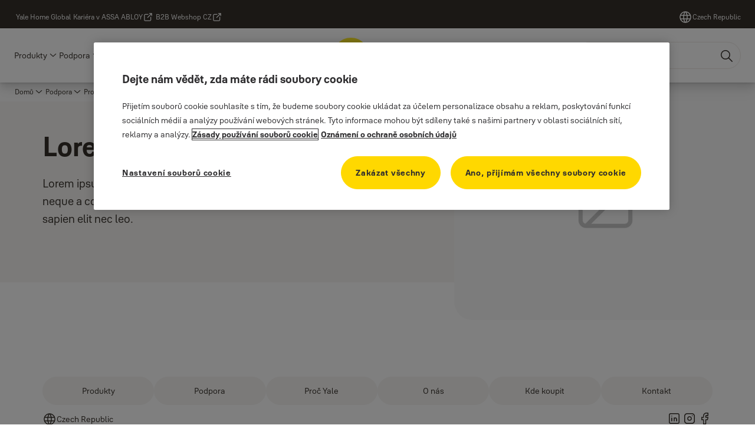

--- FILE ---
content_type: text/html; charset=utf-8
request_url: https://www.yalehome.com/cz/cz/support/product-support/smart-locks/yale-linus-smart-lock-l2/getting-started/linus-compatibility-checker1/compatibility-checker-questionnaire
body_size: 24960
content:
<!DOCTYPE html><html lang="cs-CZ" class="navigation-header   dropdown full-width solid " style="--device-mobile: 360px; --device-mobile-lg: 576px; --device-tablet: 768px; --device-tablet-lg: 1024px; --device-laptop: 1280px; --device-laptop-lg: 1440px; --device-desktop: 1920px; --device-desktop-lg: 2560px; --grid-extended-max-width: 2288px; --topPaddingLocalizationBar: 0px; --vh: 7.32px;"><head>
  
  <meta name="viewport" content="width=device-width, initial-scale=1">

  <link rel="preconnect" href="https://gw-assets.assaabloy.com/">

  <meta charset="UTF-8">
  <link rel="icon" href="https://www.yalehome.com/logo/Yale_Logo_Primary_Small_RGB.ico">
  <title>Compatibility Checker Questionnaire | Yale</title>
  <meta property="version" content="a72ac4b">
  <meta property="og:type" content="website">
  <meta property="og:title" content="Compatibility Checker Questionnaire">
  
  <meta property="og:image" content="https://gw-assets.assaabloy.com/is/image/assaabloy/Image-1">
  
    <meta property="og:url" content="https://www.yalehome.com/cz/cz/support/product-support/smart-locks/yale-linus-smart-lock-l2/getting-started/linus-compatibility-checker1/compatibility-checker-questionnaire">
  
  
  <meta name="template" content="general-content-page">
  
  
  
  
  
  <meta name="google-site-verification" content="1BOLW-IM4cuGb2aPYs57cxXmnGDNPYATRig89RLIJnE">

  
  <meta name="addsearch-custom-field" data-type="text" content="title=Compatibility Checker Questionnaire">
  <meta name="addsearch-custom-field" data-type="text" content="market_name=cz">
  <meta name="addsearch-custom-field" data-type="text" content="language_name=cz">
  <meta name="addsearch-custom-field" data-type="text" content="content_category=page">
  

  
  
    <link rel="canonical" href="https://www.yalehome.com/cz/cz/support/product-support/smart-locks/yale-linus-smart-lock-l2/getting-started/linus-compatibility-checker1/compatibility-checker-questionnaire">
    
      <link rel="alternate" hreflang="cs-cz" href="https://www.yalehome.com/cz/cz/support/product-support/smart-locks/yale-linus-smart-lock-l2/getting-started/linus-compatibility-checker1/compatibility-checker-questionnaire">
    
      <link rel="alternate" hreflang="hu-hu" href="https://www.yalehome.com/hu/hu/support/product-support/smart-locks/yale-linus-smart-lock-l2/getting-started/linus-compatibility-checker1/compatibility-checker-questionnaire">
    
      <link rel="alternate" hreflang="sk-sk" href="https://www.yalehome.com/sk/sk/support/product-support/smart-locks/yale-linus-smart-lock-l2/getting-started/linus-compatibility-checker1/compatibility-checker-questionnaire">
    
  


  
    
      <link rel="preload" as="image" fetchpriority="high" imagesrcset="https://gw-assets.assaabloy.com/is/image/assaabloy/Image-1:1x1?fmt=webp-alpha&amp;wid=2560&amp;hei=2560 1x,https://gw-assets.assaabloy.com/is/image/assaabloy/Image-1:1x1?fmt=webp-alpha&amp;wid=5000&amp;hei=5000 2x" href="https://gw-assets.assaabloy.com/is/image/assaabloy/Image-1:1x1?fmt=webp-alpha&amp;wid=2560&amp;hei=2560" media="(min-width: 1920px)">
    
      <link rel="preload" as="image" fetchpriority="high" imagesrcset="https://gw-assets.assaabloy.com/is/image/assaabloy/Image-1:1x1?fmt=webp-alpha&amp;wid=1920&amp;hei=1920 1x,https://gw-assets.assaabloy.com/is/image/assaabloy/Image-1:1x1?fmt=webp-alpha&amp;wid=3840&amp;hei=3840 2x,https://gw-assets.assaabloy.com/is/image/assaabloy/Image-1:1x1?fmt=webp-alpha&amp;wid=5000&amp;hei=5000 3x" href="https://gw-assets.assaabloy.com/is/image/assaabloy/Image-1:1x1?fmt=webp-alpha&amp;wid=1920&amp;hei=1920" media="(min-width: 1280px) and (max-width: 1919.9px)">
    
      <link rel="preload" as="image" fetchpriority="high" imagesrcset="https://gw-assets.assaabloy.com/is/image/assaabloy/Image-1:1x1?fmt=webp-alpha&amp;wid=1280&amp;hei=1280 1x, https://gw-assets.assaabloy.com/is/image/assaabloy/Image-1:1x1?fmt=webp-alpha&amp;wid=2560&amp;hei=2560 2x, https://gw-assets.assaabloy.com/is/image/assaabloy/Image-1:1x1?fmt=webp-alpha&amp;wid=3840&amp;hei=3840 3x" href="https://gw-assets.assaabloy.com/is/image/assaabloy/Image-1:1x1?fmt=webp-alpha&amp;wid=1280&amp;hei=1280" media="(min-width: 1024px) and (max-width: 1279.9px)">
    
      <link rel="preload" as="image" fetchpriority="high" imagesrcset="https://gw-assets.assaabloy.com/is/image/assaabloy/Image-1:1x1?fmt=webp-alpha&amp;wid=1024&amp;hei=1024 1x, https://gw-assets.assaabloy.com/is/image/assaabloy/Image-1:1x1?fmt=webp-alpha&amp;wid=2048&amp;hei=2048 2x, https://gw-assets.assaabloy.com/is/image/assaabloy/Image-1:1x1?fmt=webp-alpha&amp;wid=3072&amp;hei=3072 3x" href="https://gw-assets.assaabloy.com/is/image/assaabloy/Image-1:1x1?fmt=webp-alpha&amp;wid=1024&amp;hei=1024" media="(min-width: 768px) and (max-width: 1023.9px)">
    
      <link rel="preload" as="image" fetchpriority="high" imagesrcset="https://gw-assets.assaabloy.com/is/image/assaabloy/Image-1:1x1?fmt=webp-alpha&amp;wid=768&amp;hei=768 1x, https://gw-assets.assaabloy.com/is/image/assaabloy/Image-1:1x1?fmt=webp-alpha&amp;wid=1536&amp;hei=1536 2x, https://gw-assets.assaabloy.com/is/image/assaabloy/Image-1:1x1?fmt=webp-alpha&amp;wid=2304&amp;hei=2304 3x" href="https://gw-assets.assaabloy.com/is/image/assaabloy/Image-1:1x1?fmt=webp-alpha&amp;wid=768&amp;hei=768" media="(max-width: 767.9px)">
    
  

  
  
  <script async="" src="https://www.googletagmanager.com/gtm.js?id=GTM-P6G8W4L"></script><script async="" src="https://www.googletagmanager.com/gtm.js?id=GTM-WBWG4NJ"></script><script>
    if (!window.onecms) {
      window.onecms = {
        config: {
          site: {
            fadeInComponents: true,
            chinaSite: false,
            name: 'yalehome.com',
            market: 'cz',
            language: 'cz',
            homePagePath: '/cz/cz',
            translationsUrl: '/rest/api/v1/translations.json/cz/cz',
            theme: 'assa-abloy-onecms.brand.theme.yale',
            enableSessionStorageCache: true,
            sessionStorageVersion: 1769001960356
          }
        },
        clientlibs: {}
      }
    }

    window.dataLayer = window.dataLayer || [];
    window.dataLayer.push({
  "googleAnalyticsTrackingId": "UA-17355825-1",
  "matomoSiteId": "290",
  "googleAnalytics4MeasurementId": "G-Z6BWGW4FTB",
  "googleAnalyticsTrackingIdMarket": "UA-102025288-1",
  "googleAnalytics4MeasurementIdMarket": "G-4MCCK63CH5",
  "matomoSiteIdMarket": "478",
  "siteDivision": "00"
});
    window.onecms.clientlibs.vendorJsUrl = '/etc.clientlibs/assa-abloy-onecms/clientlibs-generated/webcomponents/gw-group-vendor.lc-c8758d0d91f0aa762e74306bf63e44bf-lc.js';
    window.onecms.clientlibs.cookieBannerId = '019243ef-113e-7886-a44b-98a6252bd0a3';
    window.onecms.clientlibs.enableSentry = false;
    window.onecms.clientlibs.sentrySampleRate = '0.5';
    window.onecms.clientlibs.sentryTracesSampleRate = 0.1;
    window.onecms.clientlibs.environment = 'prod';
    window.onecms.clientlibs.isPublish = true;
    window.onecms.clientlibs.centralGtmContainerId = 'GTM-WBWG4NJ';
    window.onecms.clientlibs.featureFlagDivisionGtmPublish = true;
    window.onecms.clientlibs.divisionGtmContainerId = 'GTM-P6G8W4L';
    window.onecms.clientlibs.trackingEnabled = true;
    window.onecms.clientlibs.pageTracked = true;
    window.onecms.clientlibs.videoViewerScriptUrl = "https://gw-assets.assaabloy.com/s7viewers/html5/js/VideoViewer.js";
    window.onecms.clientlibs.interactiveImageScriptUrl = "https://gw-assets.assaabloy.com/s7viewers/html5/js/InteractiveImage.js";
  </script>
  

  
  
    
  
    <script defer="" src="/etc.clientlibs/assa-abloy-onecms/clientlibs/onecms-script-loader.lc-a0ba371bb76eda5838d458b576137ed7-lc.min.js"></script>

  

  
  
  

  
  

  
  
    <link rel="stylesheet" href="/etc.clientlibs/assa-abloy-onecms/clientlibs-generated/themes/global.lc-29ccfeae8fd9bff7620687abbcd84cc2-lc.min.css" type="text/css">
<link rel="stylesheet" href="/etc.clientlibs/assa-abloy-onecms/clientlibs-generated/themes/yale.lc-5f0a03ed75a37f8b991a1e66560bbed4-lc.min.css" type="text/css">

  


  <style>
    :root{
  --font-family-body:Yale Solis;--font-family-heading:Yale Solis;
}

  </style>
  <style>
    
  </style>
  


  
  
  
    <link rel="stylesheet" href="/etc.clientlibs/assa-abloy-onecms/components/structure/page/v1/page/clientlibs/header-offset-ssr-variables.lc-af567384b6afc7df0896c6eff7f36e56-lc.min.css" type="text/css">

  


  

  
  
    <link rel="stylesheet" href="/etc.clientlibs/assa-abloy-onecms/components/content/webcomponents/gw-group-hero/v1/gw-group-hero/clientlibs/half-width.lc-05664f5c2b84edf6ac6d87a6ef6160b0-lc.min.css" type="text/css">

  


  
  

  

  



  
    <link rel="stylesheet" href="/etc.clientlibs/assa-abloy-onecms/clientlibs/grid.lc-5334516a308a40e7dd7b3c7a8ae96960-lc.min.css" type="text/css">

  


  
    
    

    

    
    
    

  

  
  <script src="https://www.yalehome.com/static-content/gw_geo_na/gw_geo_na_0fc124a5b26673800ce35b0a972a7a004b4cd131.js" type="text/javascript">
</script>


  <script type="application/ld+json">
    {"@context":"https://schema.org","@type":"BreadcrumbList","itemListElement":[{"position":1,"@type":"ListItem","name":"Domů","item":"https://www.yalehome.com/cz/cz"},{"position":2,"@type":"ListItem","name":"Podpora","item":"https://www.yalehome.com/cz/cz/support"},{"position":3,"@type":"ListItem","name":"Produkty","item":"https://www.yalehome.com/cz/cz/support/product-support"},{"position":4,"@type":"ListItem","name":"Chytré dveřní zámky ","item":"https://www.yalehome.com/cz/cz/support/product-support/smart-locks"},{"position":5,"@type":"ListItem","name":"Yale Linus® Chytrý zámek L2","item":"https://www.yalehome.com/cz/cz/support/product-support/smart-locks/yale-linus-smart-lock-l2"},{"position":6,"@type":"ListItem","name":"Začínáme","item":"https://www.yalehome.com/cz/cz/support/product-support/smart-locks/yale-linus-smart-lock-l2/getting-started"},{"position":7,"@type":"ListItem","name":"Kontrola kompatibility Linus","item":"https://www.yalehome.com/cz/cz/support/product-support/smart-locks/yale-linus-smart-lock-l2/getting-started/linus-compatibility-checker1"},{"position":8,"@type":"ListItem","name":"Questionnaire"}]}
  </script>
  
<script async="" src="/etc.clientlibs/assa-abloy-onecms/clientlibs-generated/webcomponents/gw-group-wc-dependencies/resources/_d.webcomponents-ce.js"></script><script async="" src="/etc.clientlibs/assa-abloy-onecms/clientlibs-generated/webcomponents/gw-group-wc-dependencies/resources/_e.custom-elements-es5-adapter.js"></script><style data-styled="active" data-styled-version="5.3.6"></style><style data-styled="active" data-styled-version="5.3.6"></style><style data-styled="active" data-styled-version="5.3.6"></style><style data-styled="active" data-styled-version="5.3.6"></style><script src="https://form.questionscout.com/qs-form-script.min.js" data-form-id="645bb28a59c3566dddf9db87" data-runner-id="645bb28a59c3566dddf9db87" data-url-params="[{&quot;key&quot;:&quot;source&quot;,&quot;value&quot;:&quot;https://www.yalehome.com/cz/cz/support/product-support/smart-locks/yale-linus-smart-lock-l2/getting-started/linus-compatibility-checker1/compatibility-checker-questionnaire&quot;}]" data-inited="true"></script></head>
<body class="content-page page basicpage aa-light-theme" id="content-page-62e5e74e13" data-theme="light">



  




  



  


    
        
            <div class="toast gw-group-toast">

<gw-group-toast id="gw-group-toast-22866cafd7" data-client-lib="/etc.clientlibs/assa-abloy-onecms/clientlibs-generated/webcomponents/gw-group-toast.lc-187d3936fc18dfe367e4db98bd23bfa1-lc.js"><div data-addsearch="exclude" aria-disabled="true" aria-label="" class="styles__Toast-sc-6j63c8-1 jFzVqZ toast-message-wrapper"><div data-addsearch="exclude" class="styles__Text-sc-6j63c8-0 bVYyKt label-sm"></div></div></gw-group-toast>


</div>

        
    
        
            <div class="header header-includer"><div class="site-header">
  <div class="site-header--nav-bar">
  



  <gw-group-nav-header data-client-lib="/etc.clientlibs/assa-abloy-onecms/clientlibs-generated/webcomponents/gw-group-nav-header.lc-1d92492a3819d9c9ef5f46563e374d3d-lc.js" content="[base64]/[base64]/[base64]"><header class="styles__Header-sc-z2fkzf-4 gFclYc"><div id="a11y-skip-link" tabindex="0"><a href="#a11y-skip-link-target" class="styles__SkipLink-sc-z2fkzf-3 gsFJOs">jumpToMainContent</a></div><section class="styles__Topbar-sc-1hzxovh-1 eTryn topbar"></section><div class="styles__Wrapper-sc-z2fkzf-0 gRutnU"><section class="styles__PrimaryNavigation-sc-z2fkzf-1 dEmSaK primary-navigation"><div class="styles__Navigation-sc-x3fycp-0 bWUyaF nav-bar__navigation"><div class="styles__Menu-sc-x3fycp-1 gjkLMg"><button id="gw-group-nav-menu" aria-expanded="false" tabindex="0" class="styles__HamburgerButton-sc-gappku-0 hzYBsL hamburger-menu-button label-md" aria-haspopup="true" aria-controls="hamburger-menu"><div class="styles__HamburgerIcon-sc-gappku-2 iehzkx  hamburger-menu-button" role="presentation"><span class="hamburger-menu-button"></span><span class="hamburger-menu-button"></span><span class="hamburger-menu-button"></span></div><label class="styles__MenuLabel-sc-gappku-1 keTNqZ hamburger-menu-button sr-only">Nabídka</label></button><nav aria-label="Hlavní nabídka" class="styles__TopNavigation-sc-khrlvi-1 ksMHTH"></nav></div><div hidden="" style="position: absolute; pointer-events: none; z-index: 999; opacity: 0; transform: translateY(-16px); overflow: hidden;"><div id="hamburger-menu" class="styles__HamburgerMenu-sc-1k5lid8-0 fGXaOn"><nav aria-labelledby="gw-group-nav-menu" class="styles__HamburgerNavigation-sc-1k5lid8-1 gblgCQ"><div class="styles__MobileNavigation-sc-1krcsdf-0 iVcejX"><div id="mobile-subnavigation-menu-7b91f62a71" class="styles__SubNavigation-sc-1m33sy9-0 kyWyHs"><div class="button aem-ie__cta"><button class="styles__Button-sc-18sij4a-0 bMXnuW styles__BackButton-sc-1m33sy9-1 jIUdFH label-lg" aria-label="Vrátit se" id="654b14bf-5c37-4b32-a18e-f6d74dff6574" role="button" data-variant="default"><svg role="presentation" class="styles__Icon-sc-1u0rbjk-0 fivoSa leading-icon external " width="24" height="24" viewBox="0 0 24 24" fill="none" xmlns="http://www.w3.org/2000/svg"><path d="M13.0323 19.0001C12.8361 19.0001 12.64 18.9275 12.4852 18.7719C12.1858 18.4711 12.1858 17.9732 12.4852 17.6724L17.3574 12.7767H4.77419C4.35097 12.7767 4 12.424 4 11.9988C4 11.5735 4.35097 11.2208 4.77419 11.2208H17.3574L12.4852 6.32512C12.1858 6.02432 12.1858 5.52645 12.4852 5.22566C12.7845 4.92486 13.28 4.92486 13.5794 5.22566L19.7729 11.449C19.8452 11.5216 19.9071 11.6046 19.9381 11.698C19.9794 11.7913 20 11.895 20 11.9988C20 12.1025 19.9794 12.2062 19.9381 12.2996C19.8968 12.3929 19.8452 12.4759 19.7729 12.5485L13.5794 18.7719C13.4245 18.9275 13.2284 19.0001 13.0323 19.0001Z" fill="#1A1A1A"></path></svg><span id="f3af0e72-455f-476b-8684-30d5e9c2d96b" class="styles__Label-sc-18sij4a-1 jKMGzI styles__BackButton-sc-1m33sy9-1 jIUdFH label-lg ">Vrátit se</span></button></div><div class="styles__Menu-sc-1m33sy9-2 hpOFDI"><nav class="styles__TreeNavigation-sc-16eevtj-0 cpUXTX"><ul class="styles__List-sc-16eevtj-1 eJajLR"><li class="styles__ListItem-sc-16eevtj-2 ecezKi label-md"><div class="styles__Foldout-sc-1ar05l2-1 dBIzLS"><div class="styles__FoldoutButton-sc-1ar05l2-2 efCIZc" tabindex="-1"><div class="styles__Head-sc-1ar05l2-3 jMCmqo"><div class="styles__Title-sc-1ar05l2-0 jFQhGF"><a href="https://www.yalehome.com/cz/cz/support/product-support" aria-label="Produkty" tabindex="0" aria-current="page">Produkty</a></div><button tabindex="0" aria-label="Produkty" aria-expanded="true" aria-controls="c7690291-c142-440b-802b-401a80db4c2c" class="styles__FoldoutButtonIconWrapper-sc-1ar05l2-5 jvpuXd"><div class="sc-gswNZR hSoMdN"><svg role="presentation" class="styles__Icon-sc-1u0rbjk-0 fivoSa chevron " width="24" height="24" viewBox="0 0 24 24" fill="none" xmlns="http://www.w3.org/2000/svg"><path d="M12 15C12.1971 15 12.3942 14.9346 12.5498 14.7946L18.7744 9.19273C19.0752 8.92197 19.0752 8.47382 18.7744 8.20307C18.4735 7.93231 17.9755 7.93231 17.6747 8.20307L12 13.3101L6.32531 8.20307C6.02445 7.93231 5.52649 7.93231 5.22564 8.20307C4.92479 8.47382 4.92479 8.92197 5.22564 9.19273L11.4502 14.7946C11.6058 14.9346 11.8029 15 12 15Z" fill="#1A1A1A"></path></svg></div></button></div></div><div class="sc-bcXHqe lgpqxq" style="height: auto;"><ul class="styles__List-sc-16eevtj-1 eJajLR"><li class="styles__ListItem-sc-16eevtj-2 iQBdWu"><div class="button aem-ie__cta"><a class="styles__Button-sc-18sij4a-0 hSUEYJ label-sm" aria-label="Chytré dveřní zámky " id="44d70b28-d256-4d42-bc4e-3d412f157565" role="link" href="https://www.yalehome.com/cz/cz/support/product-support/smart-locks" target="_self" rel="" tabindex="-1" data-variant="text"><span id="d60880e6-3722-4613-8032-d38a3a07a676" class="styles__Label-sc-18sij4a-1 fcDSKM label-sm ">Chytré dveřní zámky </span><svg role="presentation" class="styles__Icon-sc-1u0rbjk-0 fivoSa  " width="24" height="24" viewBox="0 0 24 24" fill="none" xmlns="http://www.w3.org/2000/svg"><path d="M13.0323 19.0001C12.8361 19.0001 12.64 18.9275 12.4852 18.7719C12.1858 18.4711 12.1858 17.9732 12.4852 17.6724L17.3574 12.7767H4.77419C4.35097 12.7767 4 12.424 4 11.9988C4 11.5735 4.35097 11.2208 4.77419 11.2208H17.3574L12.4852 6.32512C12.1858 6.02432 12.1858 5.52645 12.4852 5.22566C12.7845 4.92486 13.28 4.92486 13.5794 5.22566L19.7729 11.449C19.8452 11.5216 19.9071 11.6046 19.9381 11.698C19.9794 11.7913 20 11.895 20 11.9988C20 12.1025 19.9794 12.2062 19.9381 12.2996C19.8968 12.3929 19.8452 12.4759 19.7729 12.5485L13.5794 18.7719C13.4245 18.9275 13.2284 19.0001 13.0323 19.0001Z" fill="#1A1A1A"></path></svg></a></div></li><li class="styles__ListItem-sc-16eevtj-2 ecezKi"><div class="button aem-ie__cta"><a class="styles__Button-sc-18sij4a-0 hSUEYJ label-sm" aria-label="Příslušenství zámků Yale Smart Lock" id="5f5bf4b0-2768-4ad2-ba0c-4f913043fe10" role="link" href="https://www.yalehome.com/cz/cz/support/product-support/smart-lock-accessories" target="_self" rel="" tabindex="-1" data-variant="text"><span id="f3017b29-e69e-442e-9601-61c3256804ec" class="styles__Label-sc-18sij4a-1 fcDSKM label-sm ">Příslušenství zámků Yale Smart Lock</span><svg role="presentation" class="styles__Icon-sc-1u0rbjk-0 fivoSa  " width="24" height="24" viewBox="0 0 24 24" fill="none" xmlns="http://www.w3.org/2000/svg"><path d="M13.0323 19.0001C12.8361 19.0001 12.64 18.9275 12.4852 18.7719C12.1858 18.4711 12.1858 17.9732 12.4852 17.6724L17.3574 12.7767H4.77419C4.35097 12.7767 4 12.424 4 11.9988C4 11.5735 4.35097 11.2208 4.77419 11.2208H17.3574L12.4852 6.32512C12.1858 6.02432 12.1858 5.52645 12.4852 5.22566C12.7845 4.92486 13.28 4.92486 13.5794 5.22566L19.7729 11.449C19.8452 11.5216 19.9071 11.6046 19.9381 11.698C19.9794 11.7913 20 11.895 20 11.9988C20 12.1025 19.9794 12.2062 19.9381 12.2996C19.8968 12.3929 19.8452 12.4759 19.7729 12.5485L13.5794 18.7719C13.4245 18.9275 13.2284 19.0001 13.0323 19.0001Z" fill="#1A1A1A"></path></svg></a></div></li><li class="styles__ListItem-sc-16eevtj-2 ecezKi"><div class="button aem-ie__cta"><a class="styles__Button-sc-18sij4a-0 hSUEYJ label-sm" aria-label="Chytré alarmy" id="70406e23-bf30-4979-9148-a0c4dfa8d779" role="link" href="https://www.yalehome.com/cz/cz/support/product-support/smart-alarms" target="_self" rel="" tabindex="-1" data-variant="text"><span id="8578d0cd-2193-4136-b1b4-50cb59b7ea92" class="styles__Label-sc-18sij4a-1 fcDSKM label-sm ">Chytré alarmy</span><svg role="presentation" class="styles__Icon-sc-1u0rbjk-0 fivoSa  " width="24" height="24" viewBox="0 0 24 24" fill="none" xmlns="http://www.w3.org/2000/svg"><path d="M13.0323 19.0001C12.8361 19.0001 12.64 18.9275 12.4852 18.7719C12.1858 18.4711 12.1858 17.9732 12.4852 17.6724L17.3574 12.7767H4.77419C4.35097 12.7767 4 12.424 4 11.9988C4 11.5735 4.35097 11.2208 4.77419 11.2208H17.3574L12.4852 6.32512C12.1858 6.02432 12.1858 5.52645 12.4852 5.22566C12.7845 4.92486 13.28 4.92486 13.5794 5.22566L19.7729 11.449C19.8452 11.5216 19.9071 11.6046 19.9381 11.698C19.9794 11.7913 20 11.895 20 11.9988C20 12.1025 19.9794 12.2062 19.9381 12.2996C19.8968 12.3929 19.8452 12.4759 19.7729 12.5485L13.5794 18.7719C13.4245 18.9275 13.2284 19.0001 13.0323 19.0001Z" fill="#1A1A1A"></path></svg></a></div></li><li class="styles__ListItem-sc-16eevtj-2 ecezKi"><div class="button aem-ie__cta"><a class="styles__Button-sc-18sij4a-0 hSUEYJ label-sm" aria-label="Chytré kamery" id="56e4ef8b-52e2-4641-832b-ca4f9c31cd67" role="link" href="https://www.yalehome.com/cz/cz/support/product-support/smart-camera" target="_self" rel="" tabindex="-1" data-variant="text"><span id="b5287283-7054-47da-aaaa-5acf5c87ebe6" class="styles__Label-sc-18sij4a-1 fcDSKM label-sm ">Chytré kamery</span><svg role="presentation" class="styles__Icon-sc-1u0rbjk-0 fivoSa  " width="24" height="24" viewBox="0 0 24 24" fill="none" xmlns="http://www.w3.org/2000/svg"><path d="M13.0323 19.0001C12.8361 19.0001 12.64 18.9275 12.4852 18.7719C12.1858 18.4711 12.1858 17.9732 12.4852 17.6724L17.3574 12.7767H4.77419C4.35097 12.7767 4 12.424 4 11.9988C4 11.5735 4.35097 11.2208 4.77419 11.2208H17.3574L12.4852 6.32512C12.1858 6.02432 12.1858 5.52645 12.4852 5.22566C12.7845 4.92486 13.28 4.92486 13.5794 5.22566L19.7729 11.449C19.8452 11.5216 19.9071 11.6046 19.9381 11.698C19.9794 11.7913 20 11.895 20 11.9988C20 12.1025 19.9794 12.2062 19.9381 12.2996C19.8968 12.3929 19.8452 12.4759 19.7729 12.5485L13.5794 18.7719C13.4245 18.9275 13.2284 19.0001 13.0323 19.0001Z" fill="#1A1A1A"></path></svg></a></div></li><li class="styles__ListItem-sc-16eevtj-2 ecezKi"><div class="button aem-ie__cta"><a class="styles__Button-sc-18sij4a-0 hSUEYJ label-sm" aria-label="Aplikace a integrace" id="eb5cd2d6-71db-495b-8049-4e256d357d76" role="link" href="https://www.yalehome.com/cz/cz/support/product-support/apps-integrations" target="_self" rel="" tabindex="-1" data-variant="text"><span id="b9a1b3e1-3ffa-4333-8594-9500f4aaf09d" class="styles__Label-sc-18sij4a-1 fcDSKM label-sm ">Aplikace a integrace</span><svg role="presentation" class="styles__Icon-sc-1u0rbjk-0 fivoSa  " width="24" height="24" viewBox="0 0 24 24" fill="none" xmlns="http://www.w3.org/2000/svg"><path d="M13.0323 19.0001C12.8361 19.0001 12.64 18.9275 12.4852 18.7719C12.1858 18.4711 12.1858 17.9732 12.4852 17.6724L17.3574 12.7767H4.77419C4.35097 12.7767 4 12.424 4 11.9988C4 11.5735 4.35097 11.2208 4.77419 11.2208H17.3574L12.4852 6.32512C12.1858 6.02432 12.1858 5.52645 12.4852 5.22566C12.7845 4.92486 13.28 4.92486 13.5794 5.22566L19.7729 11.449C19.8452 11.5216 19.9071 11.6046 19.9381 11.698C19.9794 11.7913 20 11.895 20 11.9988C20 12.1025 19.9794 12.2062 19.9381 12.2996C19.8968 12.3929 19.8452 12.4759 19.7729 12.5485L13.5794 18.7719C13.4245 18.9275 13.2284 19.0001 13.0323 19.0001Z" fill="#1A1A1A"></path></svg></a></div></li><li class="styles__ListItem-sc-16eevtj-2 ecezKi"><div class="button aem-ie__cta"><a class="styles__Button-sc-18sij4a-0 hSUEYJ label-sm" aria-label="Sejfy " id="eef4ce5e-260d-46ec-b79e-a97b3141410d" role="link" href="https://www.yalehome.com/cz/cz/support/product-support/safes" target="_self" rel="" tabindex="-1" data-variant="text"><span id="67b43cb7-2aee-4398-b50f-b6754c79b809" class="styles__Label-sc-18sij4a-1 fcDSKM label-sm ">Sejfy </span><svg role="presentation" class="styles__Icon-sc-1u0rbjk-0 fivoSa  " width="24" height="24" viewBox="0 0 24 24" fill="none" xmlns="http://www.w3.org/2000/svg"><path d="M13.0323 19.0001C12.8361 19.0001 12.64 18.9275 12.4852 18.7719C12.1858 18.4711 12.1858 17.9732 12.4852 17.6724L17.3574 12.7767H4.77419C4.35097 12.7767 4 12.424 4 11.9988C4 11.5735 4.35097 11.2208 4.77419 11.2208H17.3574L12.4852 6.32512C12.1858 6.02432 12.1858 5.52645 12.4852 5.22566C12.7845 4.92486 13.28 4.92486 13.5794 5.22566L19.7729 11.449C19.8452 11.5216 19.9071 11.6046 19.9381 11.698C19.9794 11.7913 20 11.895 20 11.9988C20 12.1025 19.9794 12.2062 19.9381 12.2996C19.8968 12.3929 19.8452 12.4759 19.7729 12.5485L13.5794 18.7719C13.4245 18.9275 13.2284 19.0001 13.0323 19.0001Z" fill="#1A1A1A"></path></svg></a></div></li><li class="styles__ListItem-sc-16eevtj-2 ecezKi"><div class="button aem-ie__cta"><a class="styles__Button-sc-18sij4a-0 hSUEYJ label-sm" aria-label="Další informace o produktu" id="b35f1106-a6b5-4afe-99b6-948e0872e52d" role="link" href="https://www.yalehome.com/cz/cz/support/product-support/other-product-info" target="_self" rel="" tabindex="-1" data-variant="text"><span id="3d317bca-fb0a-4a99-8142-3e06f604afc5" class="styles__Label-sc-18sij4a-1 fcDSKM label-sm ">Další informace o produktu</span><svg role="presentation" class="styles__Icon-sc-1u0rbjk-0 fivoSa  " width="24" height="24" viewBox="0 0 24 24" fill="none" xmlns="http://www.w3.org/2000/svg"><path d="M13.0323 19.0001C12.8361 19.0001 12.64 18.9275 12.4852 18.7719C12.1858 18.4711 12.1858 17.9732 12.4852 17.6724L17.3574 12.7767H4.77419C4.35097 12.7767 4 12.424 4 11.9988C4 11.5735 4.35097 11.2208 4.77419 11.2208H17.3574L12.4852 6.32512C12.1858 6.02432 12.1858 5.52645 12.4852 5.22566C12.7845 4.92486 13.28 4.92486 13.5794 5.22566L19.7729 11.449C19.8452 11.5216 19.9071 11.6046 19.9381 11.698C19.9794 11.7913 20 11.895 20 11.9988C20 12.1025 19.9794 12.2062 19.9381 12.2996C19.8968 12.3929 19.8452 12.4759 19.7729 12.5485L13.5794 18.7719C13.4245 18.9275 13.2284 19.0001 13.0323 19.0001Z" fill="#1A1A1A"></path></svg></a></div></li></ul></div></div></li><li class="styles__ListItem-sc-16eevtj-2 ecezKi label-md"><div class="styles__Foldout-sc-1ar05l2-1 dBIzLS"><div class="styles__FoldoutButton-sc-1ar05l2-2 efCIZc" tabindex="-1"><div class="styles__Head-sc-1ar05l2-3 jMCmqo"><div class="styles__Title-sc-1ar05l2-0 jFQhGF"><a href="https://www.yalehome.com/cz/cz/support/general-info-faq" aria-label="Často kladené otázky" tabindex="0" aria-current="page">Často kladené otázky</a></div><button tabindex="0" aria-label="Často kladené otázky" aria-expanded="false" aria-controls="067a6d30-1328-4147-8304-a7440eeb30c0" class="styles__FoldoutButtonIconWrapper-sc-1ar05l2-5 jvpuXd"><div class="sc-gswNZR gHFcqk"><svg role="presentation" class="styles__Icon-sc-1u0rbjk-0 fivoSa chevron " width="24" height="24" viewBox="0 0 24 24" fill="none" xmlns="http://www.w3.org/2000/svg"><path d="M12 15C12.1971 15 12.3942 14.9346 12.5498 14.7946L18.7744 9.19273C19.0752 8.92197 19.0752 8.47382 18.7744 8.20307C18.4735 7.93231 17.9755 7.93231 17.6747 8.20307L12 13.3101L6.32531 8.20307C6.02445 7.93231 5.52649 7.93231 5.22564 8.20307C4.92479 8.47382 4.92479 8.92197 5.22564 9.19273L11.4502 14.7946C11.6058 14.9346 11.8029 15 12 15Z" fill="#1A1A1A"></path></svg></div></button></div></div><div class="sc-bcXHqe lgpqxq" style="height: 0px;"><ul class="styles__List-sc-16eevtj-1 eJajLR"><li class="styles__ListItem-sc-16eevtj-2 ecezKi"><div class="button aem-ie__cta"><a class="styles__Button-sc-18sij4a-0 hSUEYJ label-sm" aria-label="Aktualizace firmwaru zámku" id="9efb5ead-ea44-4af2-8e87-793dea69b0b6" role="link" href="https://www.yalehome.com/cz/cz/support/general-info-faq/updating-lock-firmware" target="_self" rel="" tabindex="-1" data-variant="text"><span id="924e476f-2d9d-46ef-a084-28a8b2a82e8c" class="styles__Label-sc-18sij4a-1 fcDSKM label-sm ">Aktualizace firmwaru zámku</span><svg role="presentation" class="styles__Icon-sc-1u0rbjk-0 fivoSa  " width="24" height="24" viewBox="0 0 24 24" fill="none" xmlns="http://www.w3.org/2000/svg"><path d="M13.0323 19.0001C12.8361 19.0001 12.64 18.9275 12.4852 18.7719C12.1858 18.4711 12.1858 17.9732 12.4852 17.6724L17.3574 12.7767H4.77419C4.35097 12.7767 4 12.424 4 11.9988C4 11.5735 4.35097 11.2208 4.77419 11.2208H17.3574L12.4852 6.32512C12.1858 6.02432 12.1858 5.52645 12.4852 5.22566C12.7845 4.92486 13.28 4.92486 13.5794 5.22566L19.7729 11.449C19.8452 11.5216 19.9071 11.6046 19.9381 11.698C19.9794 11.7913 20 11.895 20 11.9988C20 12.1025 19.9794 12.2062 19.9381 12.2996C19.8968 12.3929 19.8452 12.4759 19.7729 12.5485L13.5794 18.7719C13.4245 18.9275 13.2284 19.0001 13.0323 19.0001Z" fill="#1A1A1A"></path></svg></a></div></li></ul></div></div></li><li class="styles__ListItem-sc-16eevtj-2 ecezKi label-md"><div class="styles__Foldout-sc-1ar05l2-1 dBIzLS"><div class="styles__FoldoutButton-sc-1ar05l2-2 efCIZc" tabindex="-1"><div class="styles__Head-sc-1ar05l2-3 jMCmqo"><div class="styles__Title-sc-1ar05l2-0 jFQhGF"><a href="https://www.yalehome.com/cz/cz/support/download-center" aria-label="Centrum stahování" tabindex="0" aria-current="page">Centrum stahování</a></div><button tabindex="0" aria-label="Centrum stahování" aria-expanded="false" aria-controls="27c108cc-492d-4382-93c8-4bb33a3ab66f" class="styles__FoldoutButtonIconWrapper-sc-1ar05l2-5 jvpuXd"><div class="sc-gswNZR gHFcqk"><svg role="presentation" class="styles__Icon-sc-1u0rbjk-0 fivoSa chevron " width="24" height="24" viewBox="0 0 24 24" fill="none" xmlns="http://www.w3.org/2000/svg"><path d="M12 15C12.1971 15 12.3942 14.9346 12.5498 14.7946L18.7744 9.19273C19.0752 8.92197 19.0752 8.47382 18.7744 8.20307C18.4735 7.93231 17.9755 7.93231 17.6747 8.20307L12 13.3101L6.32531 8.20307C6.02445 7.93231 5.52649 7.93231 5.22564 8.20307C4.92479 8.47382 4.92479 8.92197 5.22564 9.19273L11.4502 14.7946C11.6058 14.9346 11.8029 15 12 15Z" fill="#1A1A1A"></path></svg></div></button></div></div><div class="sc-bcXHqe lgpqxq" style="height: 0px;"><ul class="styles__List-sc-16eevtj-1 eJajLR"><li class="styles__ListItem-sc-16eevtj-2 ecezKi"><div class="button aem-ie__cta"><a class="styles__Button-sc-18sij4a-0 hSUEYJ label-sm" aria-label="Manuály k produktům" id="11a8874d-8b5c-4d27-a5e6-f76cfdbdb0db" role="link" href="https://www.yalehome.com/cz/cz/support/download-center/product-manuals" target="_self" rel="" tabindex="-1" data-variant="text"><span id="5853fbc7-b47a-46a2-9c66-bbc40b8b6827" class="styles__Label-sc-18sij4a-1 fcDSKM label-sm ">Manuály k produktům</span><svg role="presentation" class="styles__Icon-sc-1u0rbjk-0 fivoSa  " width="24" height="24" viewBox="0 0 24 24" fill="none" xmlns="http://www.w3.org/2000/svg"><path d="M13.0323 19.0001C12.8361 19.0001 12.64 18.9275 12.4852 18.7719C12.1858 18.4711 12.1858 17.9732 12.4852 17.6724L17.3574 12.7767H4.77419C4.35097 12.7767 4 12.424 4 11.9988C4 11.5735 4.35097 11.2208 4.77419 11.2208H17.3574L12.4852 6.32512C12.1858 6.02432 12.1858 5.52645 12.4852 5.22566C12.7845 4.92486 13.28 4.92486 13.5794 5.22566L19.7729 11.449C19.8452 11.5216 19.9071 11.6046 19.9381 11.698C19.9794 11.7913 20 11.895 20 11.9988C20 12.1025 19.9794 12.2062 19.9381 12.2996C19.8968 12.3929 19.8452 12.4759 19.7729 12.5485L13.5794 18.7719C13.4245 18.9275 13.2284 19.0001 13.0323 19.0001Z" fill="#1A1A1A"></path></svg></a></div></li><li class="styles__ListItem-sc-16eevtj-2 ecezKi"><div class="button aem-ie__cta"><a class="styles__Button-sc-18sij4a-0 hSUEYJ label-sm" aria-label="Prohlášení o vlastnostech" id="d0b67f8e-4cd0-4952-a995-7f4a34e55259" role="link" href="https://www.yalehome.com/cz/cz/support/download-center/dop" target="_self" rel="" tabindex="-1" data-variant="text"><span id="0c7b7535-8c93-436d-a6b6-fda045f57b4e" class="styles__Label-sc-18sij4a-1 fcDSKM label-sm ">Prohlášení o vlastnostech</span><svg role="presentation" class="styles__Icon-sc-1u0rbjk-0 fivoSa  " width="24" height="24" viewBox="0 0 24 24" fill="none" xmlns="http://www.w3.org/2000/svg"><path d="M13.0323 19.0001C12.8361 19.0001 12.64 18.9275 12.4852 18.7719C12.1858 18.4711 12.1858 17.9732 12.4852 17.6724L17.3574 12.7767H4.77419C4.35097 12.7767 4 12.424 4 11.9988C4 11.5735 4.35097 11.2208 4.77419 11.2208H17.3574L12.4852 6.32512C12.1858 6.02432 12.1858 5.52645 12.4852 5.22566C12.7845 4.92486 13.28 4.92486 13.5794 5.22566L19.7729 11.449C19.8452 11.5216 19.9071 11.6046 19.9381 11.698C19.9794 11.7913 20 11.895 20 11.9988C20 12.1025 19.9794 12.2062 19.9381 12.2996C19.8968 12.3929 19.8452 12.4759 19.7729 12.5485L13.5794 18.7719C13.4245 18.9275 13.2284 19.0001 13.0323 19.0001Z" fill="#1A1A1A"></path></svg></a></div></li><li class="styles__ListItem-sc-16eevtj-2 ecezKi"><div class="button aem-ie__cta"><a class="styles__Button-sc-18sij4a-0 hSUEYJ label-sm" aria-label="Open source software" id="c22d429a-fdb4-4278-886b-c922322641ff" role="link" href="https://www.yalehome.com/cz/cz/support/download-center/open-source-software" target="_self" rel="" tabindex="-1" data-variant="text"><span id="10b7d9f4-ba6d-4d28-8467-2d917fda9aac" class="styles__Label-sc-18sij4a-1 fcDSKM label-sm ">Open source software</span><svg role="presentation" class="styles__Icon-sc-1u0rbjk-0 fivoSa  " width="24" height="24" viewBox="0 0 24 24" fill="none" xmlns="http://www.w3.org/2000/svg"><path d="M13.0323 19.0001C12.8361 19.0001 12.64 18.9275 12.4852 18.7719C12.1858 18.4711 12.1858 17.9732 12.4852 17.6724L17.3574 12.7767H4.77419C4.35097 12.7767 4 12.424 4 11.9988C4 11.5735 4.35097 11.2208 4.77419 11.2208H17.3574L12.4852 6.32512C12.1858 6.02432 12.1858 5.52645 12.4852 5.22566C12.7845 4.92486 13.28 4.92486 13.5794 5.22566L19.7729 11.449C19.8452 11.5216 19.9071 11.6046 19.9381 11.698C19.9794 11.7913 20 11.895 20 11.9988C20 12.1025 19.9794 12.2062 19.9381 12.2996C19.8968 12.3929 19.8452 12.4759 19.7729 12.5485L13.5794 18.7719C13.4245 18.9275 13.2284 19.0001 13.0323 19.0001Z" fill="#1A1A1A"></path></svg></a></div></li><li class="styles__ListItem-sc-16eevtj-2 ecezKi"><div class="button aem-ie__cta"><a class="styles__Button-sc-18sij4a-0 hSUEYJ label-sm" aria-label="Zákonná záruka" id="363eda9a-b7c3-4e3b-9ccc-e70e4d481fb9" role="link" href="https://www.yalehome.com/cz/cz/support/download-center/legal-guarantee" target="_self" rel="" tabindex="-1" data-variant="text"><span id="83bd2079-629c-4bf1-bedf-60be9b8888b3" class="styles__Label-sc-18sij4a-1 fcDSKM label-sm ">Zákonná záruka</span><svg role="presentation" class="styles__Icon-sc-1u0rbjk-0 fivoSa  " width="24" height="24" viewBox="0 0 24 24" fill="none" xmlns="http://www.w3.org/2000/svg"><path d="M13.0323 19.0001C12.8361 19.0001 12.64 18.9275 12.4852 18.7719C12.1858 18.4711 12.1858 17.9732 12.4852 17.6724L17.3574 12.7767H4.77419C4.35097 12.7767 4 12.424 4 11.9988C4 11.5735 4.35097 11.2208 4.77419 11.2208H17.3574L12.4852 6.32512C12.1858 6.02432 12.1858 5.52645 12.4852 5.22566C12.7845 4.92486 13.28 4.92486 13.5794 5.22566L19.7729 11.449C19.8452 11.5216 19.9071 11.6046 19.9381 11.698C19.9794 11.7913 20 11.895 20 11.9988C20 12.1025 19.9794 12.2062 19.9381 12.2996C19.8968 12.3929 19.8452 12.4759 19.7729 12.5485L13.5794 18.7719C13.4245 18.9275 13.2284 19.0001 13.0323 19.0001Z" fill="#1A1A1A"></path></svg></a></div></li></ul></div></div></li><li class="styles__ListItem-sc-16eevtj-2 ecezKi label-md"><div class="styles__Foldout-sc-1ar05l2-1 dBIzLS"><div class="styles__FoldoutButton-sc-1ar05l2-2 efCIZc" tabindex="-1"><div class="styles__Head-sc-1ar05l2-3 jMCmqo"><div class="styles__Title-sc-1ar05l2-0 jFQhGF"><a href="https://www.yalehome.com/cz/cz/support/videos" aria-label="Videa" tabindex="0" aria-current="page">Videa</a></div><button tabindex="0" aria-label="Videa" aria-expanded="false" aria-controls="802abb2a-4171-4e9e-b601-413b79025d03" class="styles__FoldoutButtonIconWrapper-sc-1ar05l2-5 jvpuXd"><div class="sc-gswNZR gHFcqk"><svg role="presentation" class="styles__Icon-sc-1u0rbjk-0 fivoSa chevron " width="24" height="24" viewBox="0 0 24 24" fill="none" xmlns="http://www.w3.org/2000/svg"><path d="M12 15C12.1971 15 12.3942 14.9346 12.5498 14.7946L18.7744 9.19273C19.0752 8.92197 19.0752 8.47382 18.7744 8.20307C18.4735 7.93231 17.9755 7.93231 17.6747 8.20307L12 13.3101L6.32531 8.20307C6.02445 7.93231 5.52649 7.93231 5.22564 8.20307C4.92479 8.47382 4.92479 8.92197 5.22564 9.19273L11.4502 14.7946C11.6058 14.9346 11.8029 15 12 15Z" fill="#1A1A1A"></path></svg></div></button></div></div><div class="sc-bcXHqe lgpqxq" style="height: 0px;"><ul class="styles__List-sc-16eevtj-1 eJajLR"><li class="styles__ListItem-sc-16eevtj-2 ecezKi"><div class="button aem-ie__cta"><a class="styles__Button-sc-18sij4a-0 hSUEYJ label-sm" aria-label="Chytrý zámek Yale Linus® L2" id="df25e648-d55b-44bb-a1b7-4cde1c91b979" role="link" href="https://www.yalehome.com/cz/cz/support/videos/yale-linus-smart-lock-l2" target="_self" rel="" tabindex="-1" data-variant="text"><span id="277ea7be-1dd3-4e03-ae01-954b68860d19" class="styles__Label-sc-18sij4a-1 fcDSKM label-sm ">Chytrý zámek Yale Linus<sup>®</sup> L2</span><svg role="presentation" class="styles__Icon-sc-1u0rbjk-0 fivoSa  " width="24" height="24" viewBox="0 0 24 24" fill="none" xmlns="http://www.w3.org/2000/svg"><path d="M13.0323 19.0001C12.8361 19.0001 12.64 18.9275 12.4852 18.7719C12.1858 18.4711 12.1858 17.9732 12.4852 17.6724L17.3574 12.7767H4.77419C4.35097 12.7767 4 12.424 4 11.9988C4 11.5735 4.35097 11.2208 4.77419 11.2208H17.3574L12.4852 6.32512C12.1858 6.02432 12.1858 5.52645 12.4852 5.22566C12.7845 4.92486 13.28 4.92486 13.5794 5.22566L19.7729 11.449C19.8452 11.5216 19.9071 11.6046 19.9381 11.698C19.9794 11.7913 20 11.895 20 11.9988C20 12.1025 19.9794 12.2062 19.9381 12.2996C19.8968 12.3929 19.8452 12.4759 19.7729 12.5485L13.5794 18.7719C13.4245 18.9275 13.2284 19.0001 13.0323 19.0001Z" fill="#1A1A1A"></path></svg></a></div></li><li class="styles__ListItem-sc-16eevtj-2 ecezKi"><div class="button aem-ie__cta"><a class="styles__Button-sc-18sij4a-0 hSUEYJ label-sm" aria-label="Chytrý zámek Yale Linus®" id="b896f736-4cac-46ee-af0b-2f874c5f0435" role="link" href="https://www.yalehome.com/cz/cz/support/videos/yale-linus" target="_self" rel="" tabindex="-1" data-variant="text"><span id="02d3c84d-f4a0-4ae9-be26-081c5c77850a" class="styles__Label-sc-18sij4a-1 fcDSKM label-sm ">Chytrý zámek Yale Linus<sup>®</sup></span><svg role="presentation" class="styles__Icon-sc-1u0rbjk-0 fivoSa  " width="24" height="24" viewBox="0 0 24 24" fill="none" xmlns="http://www.w3.org/2000/svg"><path d="M13.0323 19.0001C12.8361 19.0001 12.64 18.9275 12.4852 18.7719C12.1858 18.4711 12.1858 17.9732 12.4852 17.6724L17.3574 12.7767H4.77419C4.35097 12.7767 4 12.424 4 11.9988C4 11.5735 4.35097 11.2208 4.77419 11.2208H17.3574L12.4852 6.32512C12.1858 6.02432 12.1858 5.52645 12.4852 5.22566C12.7845 4.92486 13.28 4.92486 13.5794 5.22566L19.7729 11.449C19.8452 11.5216 19.9071 11.6046 19.9381 11.698C19.9794 11.7913 20 11.895 20 11.9988C20 12.1025 19.9794 12.2062 19.9381 12.2996C19.8968 12.3929 19.8452 12.4759 19.7729 12.5485L13.5794 18.7719C13.4245 18.9275 13.2284 19.0001 13.0323 19.0001Z" fill="#1A1A1A"></path></svg></a></div></li><li class="styles__ListItem-sc-16eevtj-2 ecezKi"><div class="button aem-ie__cta"><a class="styles__Button-sc-18sij4a-0 hSUEYJ label-sm" aria-label="Chytré alarmy" id="dd626b22-5c29-4b82-a83c-14fbb36a9910" role="link" href="https://www.yalehome.com/cz/cz/support/videos/smart-alarms" target="_self" rel="" tabindex="-1" data-variant="text"><span id="69544b2d-0ae3-4e3b-b936-acd5c5c963cf" class="styles__Label-sc-18sij4a-1 fcDSKM label-sm ">Chytré alarmy</span><svg role="presentation" class="styles__Icon-sc-1u0rbjk-0 fivoSa  " width="24" height="24" viewBox="0 0 24 24" fill="none" xmlns="http://www.w3.org/2000/svg"><path d="M13.0323 19.0001C12.8361 19.0001 12.64 18.9275 12.4852 18.7719C12.1858 18.4711 12.1858 17.9732 12.4852 17.6724L17.3574 12.7767H4.77419C4.35097 12.7767 4 12.424 4 11.9988C4 11.5735 4.35097 11.2208 4.77419 11.2208H17.3574L12.4852 6.32512C12.1858 6.02432 12.1858 5.52645 12.4852 5.22566C12.7845 4.92486 13.28 4.92486 13.5794 5.22566L19.7729 11.449C19.8452 11.5216 19.9071 11.6046 19.9381 11.698C19.9794 11.7913 20 11.895 20 11.9988C20 12.1025 19.9794 12.2062 19.9381 12.2996C19.8968 12.3929 19.8452 12.4759 19.7729 12.5485L13.5794 18.7719C13.4245 18.9275 13.2284 19.0001 13.0323 19.0001Z" fill="#1A1A1A"></path></svg></a></div></li><li class="styles__ListItem-sc-16eevtj-2 ecezKi"><div class="button aem-ie__cta"><a class="styles__Button-sc-18sij4a-0 hSUEYJ label-sm" aria-label="Chytrý zámek Yale ENTR®" id="1cdf863e-f294-46f3-b469-632ecd42591b" role="link" href="https://www.yalehome.com/cz/cz/support/videos/yale-entr" target="_self" rel="" tabindex="-1" data-variant="text"><span id="0a77e859-7461-4fbb-a84f-fcfdc389c6e1" class="styles__Label-sc-18sij4a-1 fcDSKM label-sm ">Chytrý zámek Yale ENTR<sup>®</sup></span><svg role="presentation" class="styles__Icon-sc-1u0rbjk-0 fivoSa  " width="24" height="24" viewBox="0 0 24 24" fill="none" xmlns="http://www.w3.org/2000/svg"><path d="M13.0323 19.0001C12.8361 19.0001 12.64 18.9275 12.4852 18.7719C12.1858 18.4711 12.1858 17.9732 12.4852 17.6724L17.3574 12.7767H4.77419C4.35097 12.7767 4 12.424 4 11.9988C4 11.5735 4.35097 11.2208 4.77419 11.2208H17.3574L12.4852 6.32512C12.1858 6.02432 12.1858 5.52645 12.4852 5.22566C12.7845 4.92486 13.28 4.92486 13.5794 5.22566L19.7729 11.449C19.8452 11.5216 19.9071 11.6046 19.9381 11.698C19.9794 11.7913 20 11.895 20 11.9988C20 12.1025 19.9794 12.2062 19.9381 12.2996C19.8968 12.3929 19.8452 12.4759 19.7729 12.5485L13.5794 18.7719C13.4245 18.9275 13.2284 19.0001 13.0323 19.0001Z" fill="#1A1A1A"></path></svg></a></div></li><li class="styles__ListItem-sc-16eevtj-2 ecezKi"><div class="button aem-ie__cta"><a class="styles__Button-sc-18sij4a-0 hSUEYJ label-sm" aria-label="Yale Smart Cabinet Lock" id="7107acfd-9953-41ae-9014-7de46a690d4b" role="link" href="https://www.yalehome.com/cz/cz/support/videos/yale-cabinet-smart-lock" target="_self" rel="" tabindex="-1" data-variant="text"><span id="0dcdcdb9-8b61-4a00-b2ba-1867142a7e55" class="styles__Label-sc-18sij4a-1 fcDSKM label-sm ">Yale Smart Cabinet Lock</span><svg role="presentation" class="styles__Icon-sc-1u0rbjk-0 fivoSa  " width="24" height="24" viewBox="0 0 24 24" fill="none" xmlns="http://www.w3.org/2000/svg"><path d="M13.0323 19.0001C12.8361 19.0001 12.64 18.9275 12.4852 18.7719C12.1858 18.4711 12.1858 17.9732 12.4852 17.6724L17.3574 12.7767H4.77419C4.35097 12.7767 4 12.424 4 11.9988C4 11.5735 4.35097 11.2208 4.77419 11.2208H17.3574L12.4852 6.32512C12.1858 6.02432 12.1858 5.52645 12.4852 5.22566C12.7845 4.92486 13.28 4.92486 13.5794 5.22566L19.7729 11.449C19.8452 11.5216 19.9071 11.6046 19.9381 11.698C19.9794 11.7913 20 11.895 20 11.9988C20 12.1025 19.9794 12.2062 19.9381 12.2996C19.8968 12.3929 19.8452 12.4759 19.7729 12.5485L13.5794 18.7719C13.4245 18.9275 13.2284 19.0001 13.0323 19.0001Z" fill="#1A1A1A"></path></svg></a></div></li><li class="styles__ListItem-sc-16eevtj-2 ecezKi"><div class="button aem-ie__cta"><a class="styles__Button-sc-18sij4a-0 hSUEYJ label-sm" aria-label="Chytré kamery" id="db1d44dc-cea0-4ce6-8610-e734cd3dc559" role="link" href="https://www.yalehome.com/cz/cz/support/videos/smart-cameras" target="_self" rel="" tabindex="-1" data-variant="text"><span id="57a99959-a0ef-4035-be90-e2055698d4e8" class="styles__Label-sc-18sij4a-1 fcDSKM label-sm ">Chytré kamery</span><svg role="presentation" class="styles__Icon-sc-1u0rbjk-0 fivoSa  " width="24" height="24" viewBox="0 0 24 24" fill="none" xmlns="http://www.w3.org/2000/svg"><path d="M13.0323 19.0001C12.8361 19.0001 12.64 18.9275 12.4852 18.7719C12.1858 18.4711 12.1858 17.9732 12.4852 17.6724L17.3574 12.7767H4.77419C4.35097 12.7767 4 12.424 4 11.9988C4 11.5735 4.35097 11.2208 4.77419 11.2208H17.3574L12.4852 6.32512C12.1858 6.02432 12.1858 5.52645 12.4852 5.22566C12.7845 4.92486 13.28 4.92486 13.5794 5.22566L19.7729 11.449C19.8452 11.5216 19.9071 11.6046 19.9381 11.698C19.9794 11.7913 20 11.895 20 11.9988C20 12.1025 19.9794 12.2062 19.9381 12.2996C19.8968 12.3929 19.8452 12.4759 19.7729 12.5485L13.5794 18.7719C13.4245 18.9275 13.2284 19.0001 13.0323 19.0001Z" fill="#1A1A1A"></path></svg></a></div></li><li class="styles__ListItem-sc-16eevtj-2 ecezKi"><div class="button aem-ie__cta"><a class="styles__Button-sc-18sij4a-0 hSUEYJ label-sm" aria-label="Obecné tipy" id="af291302-3c8d-40c2-90b7-7a8b92352933" role="link" href="https://www.yalehome.com/cz/cz/support/videos/general-tips" target="_self" rel="" tabindex="-1" data-variant="text"><span id="57e0ad52-bfd1-4b9d-804f-e2d69bb6a0f9" class="styles__Label-sc-18sij4a-1 fcDSKM label-sm ">Obecné tipy</span><svg role="presentation" class="styles__Icon-sc-1u0rbjk-0 fivoSa  " width="24" height="24" viewBox="0 0 24 24" fill="none" xmlns="http://www.w3.org/2000/svg"><path d="M13.0323 19.0001C12.8361 19.0001 12.64 18.9275 12.4852 18.7719C12.1858 18.4711 12.1858 17.9732 12.4852 17.6724L17.3574 12.7767H4.77419C4.35097 12.7767 4 12.424 4 11.9988C4 11.5735 4.35097 11.2208 4.77419 11.2208H17.3574L12.4852 6.32512C12.1858 6.02432 12.1858 5.52645 12.4852 5.22566C12.7845 4.92486 13.28 4.92486 13.5794 5.22566L19.7729 11.449C19.8452 11.5216 19.9071 11.6046 19.9381 11.698C19.9794 11.7913 20 11.895 20 11.9988C20 12.1025 19.9794 12.2062 19.9381 12.2996C19.8968 12.3929 19.8452 12.4759 19.7729 12.5485L13.5794 18.7719C13.4245 18.9275 13.2284 19.0001 13.0323 19.0001Z" fill="#1A1A1A"></path></svg></a></div></li><li class="styles__ListItem-sc-16eevtj-2 ecezKi"><div class="button aem-ie__cta"><a class="styles__Button-sc-18sij4a-0 hSUEYJ label-sm" aria-label="Ostatní produkty" id="0e30abf8-224a-4033-90d1-8794647b882b" role="link" href="https://www.yalehome.com/cz/cz/support/videos/other-products" target="_self" rel="" tabindex="-1" data-variant="text"><span id="5c04da81-38ab-4c10-a557-19434595eb32" class="styles__Label-sc-18sij4a-1 fcDSKM label-sm ">Ostatní produkty</span><svg role="presentation" class="styles__Icon-sc-1u0rbjk-0 fivoSa  " width="24" height="24" viewBox="0 0 24 24" fill="none" xmlns="http://www.w3.org/2000/svg"><path d="M13.0323 19.0001C12.8361 19.0001 12.64 18.9275 12.4852 18.7719C12.1858 18.4711 12.1858 17.9732 12.4852 17.6724L17.3574 12.7767H4.77419C4.35097 12.7767 4 12.424 4 11.9988C4 11.5735 4.35097 11.2208 4.77419 11.2208H17.3574L12.4852 6.32512C12.1858 6.02432 12.1858 5.52645 12.4852 5.22566C12.7845 4.92486 13.28 4.92486 13.5794 5.22566L19.7729 11.449C19.8452 11.5216 19.9071 11.6046 19.9381 11.698C19.9794 11.7913 20 11.895 20 11.9988C20 12.1025 19.9794 12.2062 19.9381 12.2996C19.8968 12.3929 19.8452 12.4759 19.7729 12.5485L13.5794 18.7719C13.4245 18.9275 13.2284 19.0001 13.0323 19.0001Z" fill="#1A1A1A"></path></svg></a></div></li><li class="styles__ListItem-sc-16eevtj-2 ecezKi"><div class="button aem-ie__cta"><a class="styles__Button-sc-18sij4a-0 hSUEYJ label-sm" aria-label="Yale Linus® Chytrý zámek L2 Lite" id="c1497fd5-0d10-4eae-ac27-4fc2005c4432" role="link" href="https://www.yalehome.com/cz/cz/support/videos/yale-linus-smart-lock-l2-lite" target="_self" rel="" tabindex="-1" data-variant="text"><span id="2314bcbe-eaf3-4096-8c53-4fd2c324e780" class="styles__Label-sc-18sij4a-1 fcDSKM label-sm ">Yale Linus<sup>®</sup> Chytrý zámek L2 Lite</span><svg role="presentation" class="styles__Icon-sc-1u0rbjk-0 fivoSa  " width="24" height="24" viewBox="0 0 24 24" fill="none" xmlns="http://www.w3.org/2000/svg"><path d="M13.0323 19.0001C12.8361 19.0001 12.64 18.9275 12.4852 18.7719C12.1858 18.4711 12.1858 17.9732 12.4852 17.6724L17.3574 12.7767H4.77419C4.35097 12.7767 4 12.424 4 11.9988C4 11.5735 4.35097 11.2208 4.77419 11.2208H17.3574L12.4852 6.32512C12.1858 6.02432 12.1858 5.52645 12.4852 5.22566C12.7845 4.92486 13.28 4.92486 13.5794 5.22566L19.7729 11.449C19.8452 11.5216 19.9071 11.6046 19.9381 11.698C19.9794 11.7913 20 11.895 20 11.9988C20 12.1025 19.9794 12.2062 19.9381 12.2996C19.8968 12.3929 19.8452 12.4759 19.7729 12.5485L13.5794 18.7719C13.4245 18.9275 13.2284 19.0001 13.0323 19.0001Z" fill="#1A1A1A"></path></svg></a></div></li></ul></div></div></li><li class="styles__ListItem-sc-16eevtj-2 jdnPIG"><div class="button aem-ie__cta"><a class="styles__Button-sc-18sij4a-0 hSUEYJ label-md" aria-label="Kontakt" id="8f9e07d4-9f7b-4e68-b056-407e1d88fa45" role="link" href="https://www.yalehome.com/cz/cz/support/contact" target="_self" rel="" tabindex="0" data-variant="text"><span id="2e682193-d13b-437a-bf1b-4b732698fefe" class="styles__Label-sc-18sij4a-1 fcDSKM label-md ">Kontakt</span><svg role="presentation" class="styles__Icon-sc-1u0rbjk-0 fivoSa  " width="24" height="24" viewBox="0 0 24 24" fill="none" xmlns="http://www.w3.org/2000/svg"><path d="M13.0323 19.0001C12.8361 19.0001 12.64 18.9275 12.4852 18.7719C12.1858 18.4711 12.1858 17.9732 12.4852 17.6724L17.3574 12.7767H4.77419C4.35097 12.7767 4 12.424 4 11.9988C4 11.5735 4.35097 11.2208 4.77419 11.2208H17.3574L12.4852 6.32512C12.1858 6.02432 12.1858 5.52645 12.4852 5.22566C12.7845 4.92486 13.28 4.92486 13.5794 5.22566L19.7729 11.449C19.8452 11.5216 19.9071 11.6046 19.9381 11.698C19.9794 11.7913 20 11.895 20 11.9988C20 12.1025 19.9794 12.2062 19.9381 12.2996C19.8968 12.3929 19.8452 12.4759 19.7729 12.5485L13.5794 18.7719C13.4245 18.9275 13.2284 19.0001 13.0323 19.0001Z" fill="#1A1A1A"></path></svg></a></div></li></ul></nav></div></div></div></nav></div></div></div><div class="styles__Logotype-sc-hktp9h-0 jmZgQt"><div class="styles__ImageWrapper-sc-h9y1a8-0 eeKpvr"><a href="https://www.yalehome.com/cz/cz" id="page-logo"><div class="styles__Image-sc-h9y1a8-1 gyRPfV"><picture class="styles__FullPicture-sc-h9y1a8-3 jfRrWj"><img id="page-logo" src="https://gw-assets.assaabloy.com/is/content/assaabloy/yale-logo-6?wid=undefined&amp;hei=undefined" srcset="" alt="Yale" loading="lazy" sizes="(min-width: 1024px) 33vw, 50vw" width="auto" height="auto" aria-label="yalehome.com Domů" class="styles__FullImage-sc-h9y1a8-2 OmrEl"></picture></div></a></div></div><div class="styles__RightSideWrapper-sc-z2fkzf-2 dsQtJS"><div class="styles__SearchBar-sc-shxt5d-5 dViMtp"><div class="styles__InputWrapper-sc-shxt5d-0 hqjvkO"><form role="search" class="styles__SearchBarInput-sc-shxt5d-4 erlPwq"><input type="search" placeholder="Hledat" aria-label="Prohledat tento web" name="search-bar-input" role="combobox" aria-controls="search-results" aria-expanded="false" class="styles__InputText-sc-shxt5d-3 bKrByQ" value=""><button class="styles__SearchIcon-sc-shxt5d-1 jHQpMW magnifying-glas" aria-label="Hledat" type="button"><svg role="presentation" class="styles__Icon-sc-1u0rbjk-0 fivoSa" width="24" height="24" viewBox="0 0 24 24" fill="none" xmlns="http://www.w3.org/2000/svg"><path d="M21.7668 20.6874L16.0766 14.9962C16.579 14.3912 16.9789 13.7144 17.2762 12.9864C17.676 12.0224 17.8811 10.997 17.8811 9.94078C17.8811 8.88458 17.676 7.86939 17.2762 6.89522C16.8763 5.92105 16.2919 5.05967 15.5538 4.32135C14.8156 3.58303 13.9441 2.99853 12.9804 2.59861C11.0529 1.79876 8.8384 1.79876 6.90068 2.60886C5.92669 3.00879 5.06549 3.59329 4.32731 4.33161C3.58913 5.06993 3.00474 5.94156 2.6049 6.90547C2.20505 7.87964 2 8.89483 2 9.95104C2 11.0072 2.20505 12.0224 2.6049 12.9966C3.00474 13.9708 3.58913 14.8321 4.32731 15.5705C5.06549 16.3088 5.93695 16.8933 6.90068 17.2932C7.86441 17.6931 8.88966 17.8982 9.94566 17.8982C11.0017 17.8982 12.0167 17.6931 12.9906 17.2932C13.7186 16.9856 14.3952 16.5857 15.0001 16.0832L20.6902 21.7744C20.844 21.9282 21.0388 22 21.2336 22C21.4284 22 21.6232 21.9282 21.777 21.7744C22.0743 21.477 22.0743 20.9848 21.777 20.6874H21.7668ZM12.396 15.8678C10.8376 16.5139 9.0537 16.5139 7.49532 15.8678C6.71613 15.5397 6.01897 15.0783 5.41407 14.4835C4.80918 13.8887 4.34781 13.1914 4.02999 12.4018C3.70191 11.6225 3.53787 10.7919 3.53787 9.95104C3.53787 9.11018 3.70191 8.27957 4.02999 7.50023C4.35807 6.72089 4.81943 6.02359 5.41407 5.41858C6.00871 4.81357 6.71613 4.35212 7.49532 4.03423C8.27451 3.70609 9.10496 3.54202 9.94566 3.54202C10.7864 3.54202 11.6168 3.70609 12.396 4.03423C13.1752 4.36237 13.8724 4.82382 14.4773 5.42883C15.0719 6.02359 15.5435 6.72089 15.8716 7.51048C16.1997 8.28982 16.3637 9.11018 16.3637 9.96129C16.3637 10.8124 16.1997 11.6328 15.8716 12.4121C15.5435 13.1914 15.0821 13.8887 14.4875 14.4938C13.8929 15.0885 13.1957 15.5602 12.4063 15.8884L12.396 15.8678Z" fill="#1A1A1A"></path></svg></button><button aria-label="Reset search field" type="button" class="styles__ClearButton-sc-shxt5d-2 gJQJgT"><svg role="presentation" class="styles__Icon-sc-1u0rbjk-0 fivoSa" width="24" height="24" viewBox="0 0 24 24" fill="none" xmlns="http://www.w3.org/2000/svg"><path d="M18.0582 18.9744C17.8545 18.9744 17.6509 18.8718 17.5491 18.7692L11.9491 13.1282L6.34909 18.7692C6.04364 19.0769 5.53455 19.0769 5.22909 18.7692C4.92364 18.4615 4.92364 17.9487 5.22909 17.641L10.8291 12L5.33091 6.35897C5.02545 6.05128 5.02545 5.53846 5.33091 5.23077C5.63636 4.92308 6.14545 4.92308 6.45091 5.23077L12.0509 10.8718L17.6509 5.23077C17.9564 4.92308 18.4655 4.92308 18.7709 5.23077C19.0764 5.53846 19.0764 6.05128 18.7709 6.35897L13.0691 12L18.6691 17.641C18.9745 17.9487 18.9745 18.4615 18.6691 18.7692C18.4655 18.8718 18.2618 18.9744 18.0582 18.9744Z" fill="#1A1A1A"></path></svg></button></form></div></div></div></section><nav aria-label="Drobečková navigace"><ul class="styles__Breadcrumbs-sc-l06ea9-0 fYQOxL"><li class="styles__BreadCrumb-sc-l06ea9-1 bSvCNm"><div class="button aem-ie__cta"><a class="styles__Button-sc-18sij4a-0 hSqJBv label-sm" aria-label="Začínáme" id="1087ac77-39a8-450d-9c10-262bbdfcea05" role="link" href="https://www.yalehome.com/cz/cz/support/product-support/smart-locks/yale-linus-smart-lock-l2/getting-started" target="_self" rel="" data-variant="text"><span id="67ec1bc6-a864-4ba4-8d40-51217b57b44a" class="styles__Label-sc-18sij4a-1 fcDSKM label-sm ">Začínáme</span><svg role="presentation" class="styles__Icon-sc-1u0rbjk-0 fivoSa chevron  " width="24" height="24" viewBox="0 0 24 24" fill="none" xmlns="http://www.w3.org/2000/svg"><path d="M12 15C12.1971 15 12.3942 14.9346 12.5498 14.7946L18.7744 9.19273C19.0752 8.92197 19.0752 8.47382 18.7744 8.20307C18.4735 7.93231 17.9755 7.93231 17.6747 8.20307L12 13.3101L6.32531 8.20307C6.02445 7.93231 5.52649 7.93231 5.22564 8.20307C4.92479 8.47382 4.92479 8.92197 5.22564 9.19273L11.4502 14.7946C11.6058 14.9346 11.8029 15 12 15Z" fill="#1A1A1A"></path></svg></a></div></li><li class="styles__BreadCrumb-sc-l06ea9-1 bSvCNm"><div class="button aem-ie__cta"><span class="styles__Button-sc-18sij4a-0 hSqJBv label-sm" aria-label="Kontrola kompatibility Linus" id="a7781094-23c0-4753-961f-97b6ebb273a5" role="button" aria-current="page" data-variant="text"><span id="893ef1bb-fe1a-4de3-8c8f-10dea63c6e93" class="styles__Label-sc-18sij4a-1 fcDSKM label-sm ">Kontrola kompatibility Linus</span><svg role="presentation" class="styles__Icon-sc-1u0rbjk-0 fivoSa chevron external " width="24" height="24" viewBox="0 0 24 24" fill="none" xmlns="http://www.w3.org/2000/svg"><path d="M12 15C12.1971 15 12.3942 14.9346 12.5498 14.7946L18.7744 9.19273C19.0752 8.92197 19.0752 8.47382 18.7744 8.20307C18.4735 7.93231 17.9755 7.93231 17.6747 8.20307L12 13.3101L6.32531 8.20307C6.02445 7.93231 5.52649 7.93231 5.22564 8.20307C4.92479 8.47382 4.92479 8.92197 5.22564 9.19273L11.4502 14.7946C11.6058 14.9346 11.8029 15 12 15Z" fill="#1A1A1A"></path></svg></span></div></li></ul></nav></div></header></gw-group-nav-header>
  




</div>




</div>
</div>

        
    
        
    
        
    
        
    
    <main>
        
            
        
            
        
            
                <div class="herogrid responsivegrid">


<div class="aem-Grid aem-Grid--12 aem-Grid--default--12 ">
    
    <div class="gw-group-hero theme-alt-2 aem-GridColumn aem-GridColumn--default--12">



<div class="server-side-hero">
  
  
  
  
  
  
  
  
  
  
  
  
  
  
  
  
  
  
  
  
  
  
  

  
  
  
  
  
  
  

  
  
  

  
  
  

  <section id="gw-group-hero-963bc64314" class="hero-half-width hero-half-width--medium theme-alt-2 false hero-half-width--desktop-image">
    <div class="hero-half-width__content-wrapper">
      <div class="hero-half-width__content-container hero-half-width__content-container--bottom-padding">
        <div class="hero-half-width__content-container-inner">
          <div class="hero-half-width__title-container">
            <h1 class="hero-half-width__title heading-xl">
              Lorem ipsum
            </h1>
          </div>
          <div class="hero-half-width__description body-lg">
            <p>Lorem ipsum dolor sit amet, consectetur adipiscing elit. Nullam posuere, neque a commodo scelerisque, ipsum odio viverra mauris, ut laoreet sapien elit nec leo.</p>
          </div>
        </div>
        
        
        <div class="hero-half-width__bottom-filler white"></div>
      </div>
      <figure>
        
          <picture>
            
              <source srcset="https://gw-assets.assaabloy.com/is/image/assaabloy/Image-1:1x1?fmt=webp-alpha&amp;wid=2560&amp;hei=2560 1x,https://gw-assets.assaabloy.com/is/image/assaabloy/Image-1:1x1?fmt=webp-alpha&amp;wid=5000&amp;hei=5000 2x" media="(min-width: 1920px)">
            
              <source srcset="https://gw-assets.assaabloy.com/is/image/assaabloy/Image-1:1x1?fmt=webp-alpha&amp;wid=1920&amp;hei=1920 1x,https://gw-assets.assaabloy.com/is/image/assaabloy/Image-1:1x1?fmt=webp-alpha&amp;wid=3840&amp;hei=3840 2x,https://gw-assets.assaabloy.com/is/image/assaabloy/Image-1:1x1?fmt=webp-alpha&amp;wid=5000&amp;hei=5000 3x" media="(min-width: 1280px) and (max-width: 1919.9px)">
            
              <source srcset="https://gw-assets.assaabloy.com/is/image/assaabloy/Image-1:1x1?fmt=webp-alpha&amp;wid=1280&amp;hei=1280 1x, https://gw-assets.assaabloy.com/is/image/assaabloy/Image-1:1x1?fmt=webp-alpha&amp;wid=2560&amp;hei=2560 2x, https://gw-assets.assaabloy.com/is/image/assaabloy/Image-1:1x1?fmt=webp-alpha&amp;wid=3840&amp;hei=3840 3x" media="(min-width: 1024px) and (max-width: 1279.9px)">
            
              <source srcset="https://gw-assets.assaabloy.com/is/image/assaabloy/Image-1:1x1?fmt=webp-alpha&amp;wid=1024&amp;hei=1024 1x, https://gw-assets.assaabloy.com/is/image/assaabloy/Image-1:1x1?fmt=webp-alpha&amp;wid=2048&amp;hei=2048 2x, https://gw-assets.assaabloy.com/is/image/assaabloy/Image-1:1x1?fmt=webp-alpha&amp;wid=3072&amp;hei=3072 3x" media="(min-width: 768px) and (max-width: 1023.9px)">
            
              <source srcset="https://gw-assets.assaabloy.com/is/image/assaabloy/Image-1:1x1?fmt=webp-alpha&amp;wid=768&amp;hei=768 1x, https://gw-assets.assaabloy.com/is/image/assaabloy/Image-1:1x1?fmt=webp-alpha&amp;wid=1536&amp;hei=1536 2x, https://gw-assets.assaabloy.com/is/image/assaabloy/Image-1:1x1?fmt=webp-alpha&amp;wid=2304&amp;hei=2304 3x" media="(max-width: 767.9px)">
            
            
              
            
              
            
              
            
              
            
              
                <img class="hero-half-width__img" src="" alt="" role="presentation" loading="eager">
              
            
          </picture>
          
          
        
      </figure>
    </div>
  </section>

</div>






  <span class="metadata" style="display: none" tabindex="-1" aria-hidden="true" data-client-lib="/etc.clientlibs/assa-abloy-onecms/components/content/webcomponents/gw-group-hero/v1/gw-group-hero/clientlibs/scripts/internal-links-attribute.lc-9336e9ca0f4ee8444795ebaa2f5019e9-lc.js">
  </span>



  <span class="metadata" style="display: none" tabindex="-1" aria-hidden="true" data-client-lib="/etc.clientlibs/assa-abloy-onecms/components/content/webcomponents/gw-group-hero/v1/gw-group-hero/clientlibs/scripts/analytics-events.lc-b260fac5e6ca85d3d572ae0dd663c72b-lc.js">
  </span>



  <span class="metadata" style="display: none" tabindex="-1" aria-hidden="true" data-client-lib="/etc.clientlibs/assa-abloy-onecms/components/content/webcomponents/gw-group-hero/v1/gw-group-hero/clientlibs/scripts/validate-image-alt.lc-19c6a542379440c8aeae98f51c450728-lc.js">
  </span>

</div>

    
</div>
</div>

            
        
            
                <div class="responsivegrid">


<div class="aem-Grid aem-Grid--12 aem-Grid--default--12 ">
    
    <div class="gw-group-form theme-alt-1 aem-GridColumn aem-GridColumn--default--12">






  <gw-group-form id="gw-group-form-0dee67b46a" data-client-lib="/etc.clientlibs/assa-abloy-onecms/clientlibs-generated/webcomponents/gw-group-form.lc-0d8c03fb13e284c6642a40c4235c1fdb-lc.js" content="[base64]" theme="theme-alt-1"><div class="styles__Form-sc-1yn8isd-0 kXzMRB form"><div class="styles__Wrapper-sc-rfxywm-0 cbtqXl"><div class="styles__FormQuestionScout-sc-p2kbzw-0 jmCFLL"><div id="645bb28a59c3566dddf9db87"></div><iframe src="https://form.questionscout.com/645bb28a59c3566dddf9db87?source=https%3A%2F%2Fwww.yalehome.com%2Fcz%2Fcz%2Fsupport%2Fproduct-support%2Fsmart-locks%2Fyale-linus-smart-lock-l2%2Fgetting-started%2Flinus-compatibility-checker1%2Fcompatibility-checker-questionnaire" frameborder="0" id="kwicnigrwusv" class="qs-form"></iframe></div></div></div></gw-group-form>
    

  
  

</div>

    
</div>
</div>

            
        
            
        
    </main>
    
        
    
        
    
        
    
        
    
        
            <div class="footer footer-includer">

<gw-group-footer id="footer-container-661d0454f9" data-client-lib="/etc.clientlibs/assa-abloy-onecms/clientlibs-generated/webcomponents/gw-group-footer.lc-74970e1f5984a26199ab48aef804fdb2-lc.js" theme="theme-alt-1" content="[base64]"><footer class="styles__Footer-sc-1v4jcaq-0 ckKWOY"><div class="styles__Wrapper-sc-rfxywm-0 cbtqXl styles__StyledWrapper-sc-1v4jcaq-2 dNUqpD"><div class="styles__FooterWrapper-sc-1v4jcaq-1 ergEWM"><nav aria-label="Nabídka zápatí" class="styles__NavigationSection-sc-1v4jcaq-15 jLwUal"><ul class="styles__MenuLinks-sc-1v4jcaq-3 KNEtc"><li><div class="button aem-ie__cta"><a class="styles__Button-sc-18sij4a-0 fFuamJ label-md" id="627b7e24-24d9-4d8d-b25e-d318cd2bec79" role="link" href="https://www.yalehome.com/cz/cz/products" target="_self" rel="" data-variant="tertiary"><span id="d6d58d3d-bb0b-4c05-8ca7-21042d45e1c1" class="styles__Label-sc-18sij4a-1 jKMGzI label-md ">Produkty</span></a></div></li><li><div class="button aem-ie__cta"><a class="styles__Button-sc-18sij4a-0 fFuamJ label-md" id="fdd18510-d285-4318-a87d-572ee53facba" role="link" href="https://www.yalehome.com/cz/cz/support" target="_self" rel="" data-variant="tertiary"><span id="14fb113f-8b0e-462b-97a2-641470299be9" class="styles__Label-sc-18sij4a-1 jKMGzI label-md ">Podpora</span></a></div></li><li><div class="button aem-ie__cta"><a class="styles__Button-sc-18sij4a-0 fFuamJ label-md" id="3a68a958-6691-46c1-8dff-a340ada167e6" role="link" href="https://www.yalehome.com/cz/cz/why-yale" target="_self" rel="" data-variant="tertiary"><span id="39bf6d3e-b8a7-4f13-aa65-507b3a0e9916" class="styles__Label-sc-18sij4a-1 jKMGzI label-md ">Proč Yale</span></a></div></li><li><div class="button aem-ie__cta"><a class="styles__Button-sc-18sij4a-0 fFuamJ label-md" id="4693b29d-1b72-4e8c-9e5f-e4e852f11f2e" role="link" href="https://www.yalehome.com/cz/cz/about-us" target="_self" rel="" data-variant="tertiary"><span id="e8455559-7652-4da8-a860-64c723375682" class="styles__Label-sc-18sij4a-1 jKMGzI label-md ">O nás</span></a></div></li><li><div class="button aem-ie__cta"><a class="styles__Button-sc-18sij4a-0 fFuamJ label-md" id="bf353c2d-0839-4a6e-8703-401586fae052" role="link" href="https://www.yalehome.com/cz/cz/where-to-buy" target="_self" rel="" data-variant="tertiary"><span id="31eb418f-b035-4dcf-8545-c026f2705376" class="styles__Label-sc-18sij4a-1 jKMGzI label-md ">Kde koupit</span></a></div></li><li><div class="button aem-ie__cta"><a class="styles__Button-sc-18sij4a-0 fFuamJ label-md" id="c5e3111a-65b9-4620-bd06-e1b699a8754c" role="link" href="https://www.yalehome.com/cz/cz/contact-us" target="_self" rel="" data-variant="tertiary"><span id="7ba56ca5-375b-40e0-b7d1-273e3b452477" class="styles__Label-sc-18sij4a-1 jKMGzI label-md ">Kontakt</span></a></div></li></ul></nav><div class="styles__Grid-sc-1v4jcaq-11 eaAULS"><div class="styles__Row-sc-1v4jcaq-12 giSRaR"><div class="styles__LocationsAndLanguages-sc-1v4jcaq-5 hOmmFP"><div class="styles__LocationSwitcher-sc-1v1boy1-0 kWNxfc styles__LocationSwitcher-sc-1v4jcaq-6 iZdiAH"><button mode="footer" aria-label="Czech Republic" class="styles__MarketsModalButton-sc-xgurc4-3 jXSaMR label-md"><svg role="img" class="styles__Icon-sc-1u0rbjk-0 fivoSa" width="24" height="24" viewBox="0 0 24 24" xmlns="http://www.w3.org/2000/svg" aria-hidden="true" aria-label="Trh"><path fill-rule="evenodd" clip-rule="evenodd" d="M11.3102 2.27441C11.4071 2.24909 11.5089 2.24308 11.6093 2.25782C11.7392 2.25262 11.8695 2.25 12 2.25C12.1305 2.25 12.2608 2.25262 12.3907 2.25782C12.4911 2.24308 12.5929 2.24909 12.6898 2.27441C15.0236 2.43985 17.2291 3.44051 18.8943 5.10571C20.7228 6.93419 21.75 9.41414 21.75 12C21.75 13.2804 21.4978 14.5482 21.0078 15.7312C20.5178 16.9141 19.7997 17.9889 18.8943 18.8943C17.9889 19.7997 16.9141 20.5178 15.7312 21.0078C14.7612 21.4096 13.7342 21.6515 12.6899 21.7256C12.593 21.7509 12.4911 21.7569 12.3906 21.7422C12.2606 21.7474 12.1304 21.75 12 21.75C11.8696 21.75 11.7394 21.7474 11.6094 21.7422C11.5089 21.7569 11.407 21.7509 11.3101 21.7256C10.2658 21.6515 9.23879 21.4096 8.26884 21.0078C7.08591 20.5178 6.01108 19.7997 5.10571 18.8943C4.20034 17.9889 3.48216 16.9141 2.99217 15.7312C2.50219 14.5482 2.25 13.2804 2.25 12C2.25 9.41414 3.27723 6.93419 5.10571 5.10571C6.77091 3.44051 8.97643 2.43985 11.3102 2.27441ZM11.922 20.2496C11.0933 18.8434 10.4846 17.326 10.1108 15.75H13.8892C13.5154 17.326 12.9067 18.8434 12.078 20.2496C12.052 20.2499 12.026 20.25 12 20.25C11.974 20.25 11.948 20.2499 11.922 20.2496ZM13.9096 20.0259C14.3345 19.9248 14.7517 19.7899 15.1571 19.622C16.1581 19.2074 17.0675 18.5997 17.8336 17.8336C18.4455 17.2217 18.9564 16.5184 19.3485 15.75H15.4271C15.1069 17.2314 14.5976 18.6688 13.9096 20.0259ZM15.6846 14.25H19.9373C20.1443 13.5195 20.25 12.7624 20.25 12C20.25 11.2323 20.143 10.4757 19.9373 9.75H15.6846C15.7797 10.4937 15.8278 11.2451 15.8278 12C15.8278 12.7549 15.7797 13.5063 15.6846 14.25ZM15.4271 8.25H19.3485C18.9593 7.48737 18.4503 6.78308 17.8336 6.16637C16.745 5.07769 15.3833 4.3247 13.9096 3.97402C14.5976 5.33119 15.1069 6.76856 15.4271 8.25ZM12.078 3.75037C12.9067 5.15662 13.5154 6.67405 13.8892 8.25H10.1108C10.4846 6.67405 11.0933 5.15662 11.922 3.75037C11.948 3.75012 11.974 3.75 12 3.75C12.026 3.75 12.052 3.75012 12.078 3.75037ZM10.0904 3.97402C8.61666 4.3247 7.25505 5.07769 6.16637 6.16637C5.54966 6.78308 5.04068 7.48737 4.65152 8.25H8.57285C8.89307 6.76856 9.40236 5.33119 10.0904 3.97402ZM8.31538 9.75H4.06273C3.857 10.4757 3.75 11.2323 3.75 12C3.75 12.7624 3.85566 13.5195 4.06275 14.25H8.31538C8.22034 13.5063 8.1722 12.7549 8.1722 12C8.1722 11.2451 8.22034 10.4937 8.31538 9.75ZM9.82872 14.25H14.1713C14.2751 13.5072 14.3278 12.7555 14.3278 12C14.3278 11.2445 14.2751 10.4928 14.1713 9.75H9.82872C9.72487 10.4928 9.6722 11.2445 9.6722 12C9.6722 12.7555 9.72487 13.5072 9.82872 14.25ZM8.57285 15.75C8.89306 17.2314 9.40235 18.6688 10.0904 20.0259C9.66546 19.9248 9.24827 19.7899 8.84286 19.622C7.84193 19.2074 6.93245 18.5997 6.16637 17.8336C5.55448 17.2217 5.04364 16.5184 4.65153 15.75H8.57285Z" fill="#1A1A1A"></path></svg><div class="styles__MarketsModalButtonLabelContainer-sc-xgurc4-4 iOKlvY"><span mode="footer" class="styles__PrimaryLabel-sc-xgurc4-1 cgxXwz">Czech Republic</span></div></button></div></div><ul class="styles__SocialLinks-sc-dj68eu-1 jHkXwT"><li><div class="button aem-ie__cta"><a class="styles__Button-sc-18sij4a-0 daUxLT label-md" aria-label="LinkedIn" id="a78ca45c-b9b0-4b69-b94c-2cb2a8adab32" role="link" href="https://www.linkedin.com/company/yalehomeglobal" target="_blank" rel="noopener noreferrer" data-variant="text"><svg role="presentation" width="24" height="24" viewBox="0 0 24 24" fill="none" xmlns="http://www.w3.org/2000/svg"><title id="linkedin-icon-title">LinkedIn</title><path fill-rule="evenodd" clip-rule="evenodd" d="M5.82857 4.54286C5.48758 4.54286 5.16055 4.67832 4.91943 4.91943C4.67832 5.16055 4.54286 5.48758 4.54286 5.82857V18.1714C4.54286 18.5124 4.67832 18.8394 4.91943 19.0806C5.16055 19.3217 5.48758 19.4571 5.82857 19.4571H18.1714C18.5124 19.4571 18.8394 19.3217 19.0806 19.0806C19.3217 18.8394 19.4571 18.5124 19.4571 18.1714V5.82857C19.4571 5.48758 19.3217 5.16055 19.0806 4.91943C18.8394 4.67832 18.5124 4.54286 18.1714 4.54286H5.82857ZM3.82847 3.82847C4.35893 3.29801 5.07839 3 5.82857 3H18.1714C18.9216 3 19.6411 3.29801 20.1715 3.82847C20.702 4.35893 21 5.07839 21 5.82857V18.1714C21 18.9216 20.702 19.6411 20.1715 20.1715C19.6411 20.702 18.9216 21 18.1714 21H5.82857C5.07839 21 4.35893 20.702 3.82847 20.1715C3.29801 19.6411 3 18.9216 3 18.1714V5.82857C3 5.07839 3.29801 4.35893 3.82847 3.82847ZM7.88571 7.11429C8.31176 7.11429 8.65714 7.45967 8.65714 7.88571V7.896C8.65714 8.32205 8.31176 8.66743 7.88571 8.66743C7.45967 8.66743 7.11429 8.32205 7.11429 7.896V7.88571C7.11429 7.45967 7.45967 7.11429 7.88571 7.11429ZM7.88571 10.2C8.31176 10.2 8.65714 10.5454 8.65714 10.9714V16.1143C8.65714 16.5403 8.31176 16.8857 7.88571 16.8857C7.45967 16.8857 7.11429 16.5403 7.11429 16.1143V10.9714C7.11429 10.5454 7.45967 10.2 7.88571 10.2ZM12.6588 10.5698C12.5233 10.348 12.2789 10.2 12 10.2C11.574 10.2 11.2286 10.5454 11.2286 10.9714V16.1143C11.2286 16.5403 11.574 16.8857 12 16.8857C12.426 16.8857 12.7714 16.5403 12.7714 16.1143V13.0286C12.7714 12.6876 12.9069 12.3606 13.148 12.1194C13.3891 11.8783 13.7162 11.7429 14.0571 11.7429C14.3981 11.7429 14.7252 11.8783 14.9663 12.1194C15.2074 12.3606 15.3429 12.6876 15.3429 13.0286V16.1143C15.3429 16.5403 15.6882 16.8857 16.1143 16.8857C16.5403 16.8857 16.8857 16.5403 16.8857 16.1143V13.0286C16.8857 12.2784 16.5877 11.5589 16.0572 11.0285C15.5268 10.498 14.8073 10.2 14.0571 10.2C13.5625 10.2 13.0813 10.3295 12.6588 10.5698Z" fill="#909090"></path></svg></a></div></li><li><div class="button aem-ie__cta"><a class="styles__Button-sc-18sij4a-0 daUxLT label-md" aria-label="Instagram" id="c54caf30-01aa-4298-8dc2-fbace7edf20d" role="link" href="https://www.instagram.com/yalehomeczech/" target="_blank" rel="noopener noreferrer" data-variant="text"><svg role="presentation" width="24" height="24" viewBox="0 0 24 24" fill="none" xmlns="http://www.w3.org/2000/svg"><g><title id="instagram-icon-title">Instagram</title><path fill-rule="evenodd" clip-rule="evenodd" d="M7.88571 4.54286C6.99913 4.54286 6.14886 4.89505 5.52196 5.52196C4.89505 6.14886 4.54286 6.99913 4.54286 7.88571V16.1143C4.54286 17.0009 4.89505 17.8511 5.52196 18.478C6.14886 19.1049 6.99913 19.4571 7.88571 19.4571H16.1143C17.0009 19.4571 17.8511 19.1049 18.478 18.478C19.1049 17.8511 19.4571 17.0009 19.4571 16.1143V7.88571C19.4571 6.99913 19.1049 6.14886 18.478 5.52196C17.8511 4.89505 17.0009 4.54286 16.1143 4.54286H7.88571ZM4.43099 4.43099C5.34724 3.51474 6.58994 3 7.88571 3H16.1143C17.4101 3 18.6528 3.51474 19.569 4.43099C20.4853 5.34724 21 6.58994 21 7.88571V16.1143C21 17.4101 20.4853 18.6528 19.569 19.569C18.6528 20.4853 17.4101 21 16.1143 21H7.88571C6.58994 21 5.34724 20.4853 4.43099 19.569C3.51474 18.6528 3 17.4101 3 16.1143V7.88571C3 6.58994 3.51474 5.34724 4.43099 4.43099ZM16.6286 6.6C17.0546 6.6 17.4 6.94538 17.4 7.37143V7.38171C17.4 7.80776 17.0546 8.15314 16.6286 8.15314C16.2025 8.15314 15.8571 7.80776 15.8571 7.38171V7.37143C15.8571 6.94538 16.2025 6.6 16.6286 6.6ZM9.27259 9.27259C9.99594 8.54923 10.977 8.14286 12 8.14286C13.023 8.14286 14.0041 8.54923 14.7274 9.27259C15.4508 9.99594 15.8571 10.977 15.8571 12C15.8571 13.023 15.4508 14.0041 14.7274 14.7274C14.0041 15.4508 13.023 15.8571 12 15.8571C10.977 15.8571 9.99594 15.4508 9.27259 14.7274C8.54923 14.0041 8.14286 13.023 8.14286 12C8.14286 10.977 8.54923 9.99594 9.27259 9.27259ZM12 9.68571C11.3862 9.68571 10.7976 9.92954 10.3636 10.3636C9.92954 10.7976 9.68571 11.3862 9.68571 12C9.68571 12.6138 9.92954 13.2024 10.3636 13.6364C10.7976 14.0705 11.3862 14.3143 12 14.3143C12.6138 14.3143 13.2024 14.0705 13.6364 13.6364C14.0705 13.2024 14.3143 12.6138 14.3143 12C14.3143 11.3862 14.0705 10.7976 13.6364 10.3636C13.2024 9.92954 12.6138 9.68571 12 9.68571Z" fill="#909090"></path></g></svg></a></div></li><li><div class="button aem-ie__cta"><a class="styles__Button-sc-18sij4a-0 daUxLT label-md" aria-label="Facebook" id="e977a0a7-fad2-4ec6-a542-50f215e86676" role="link" href="https://www.facebook.com/yalelockcz/" target="_blank" rel="noopener noreferrer" data-variant="text"><svg role="presentation" width="24" height="24" viewBox="0 0 24 24" fill="none" xmlns="http://www.w3.org/2000/svg"><title id="facebook-icon-title">Facebook</title><path fill-rule="evenodd" clip-rule="evenodd" d="M10.4968 3.72732C11.532 2.62134 12.936 2 14.4 2H17.28C17.6776 2 18 2.3444 18 2.76923V6.8718C18 7.29663 17.6776 7.64103 17.28 7.64103H14.4C14.3363 7.64103 14.2753 7.66804 14.2303 7.71613C14.1853 7.76421 14.16 7.82943 14.16 7.89744V9.17949H17.28C17.5017 9.17949 17.7111 9.28862 17.8475 9.47532C17.9839 9.66203 18.0323 9.90548 17.9785 10.1353L17.0185 14.2378C16.9384 14.5803 16.6504 14.8205 16.32 14.8205H14.16V21.2308C14.16 21.6556 13.8376 22 13.44 22H9.6C9.20235 22 8.88 21.6556 8.88 21.2308V14.8205H6.72C6.32235 14.8205 6 14.4761 6 14.0513V9.94872C6 9.52388 6.32235 9.17949 6.72 9.17949H8.88V7.89744C8.88 6.33334 9.46157 4.8333 10.4968 3.72732ZM14.4 3.53846C13.3179 3.53846 12.2801 3.99771 11.515 4.81518C10.7499 5.63264 10.32 6.74136 10.32 7.89744V9.94872C10.32 10.3736 9.99764 10.7179 9.6 10.7179H7.44V13.2821H9.6C9.99764 13.2821 10.32 13.6264 10.32 14.0513V20.4615H12.72V14.0513C12.72 13.6264 13.0424 13.2821 13.44 13.2821H15.7578L16.3578 10.7179H13.44C13.0424 10.7179 12.72 10.3736 12.72 9.94872V7.89744C12.72 7.42141 12.897 6.96487 13.2121 6.62827C13.5271 6.29167 13.9544 6.10256 14.4 6.10256H16.56V3.53846H14.4Z" fill="#909090"></path></svg></a></div></li></ul></div><div class="styles__Border-sc-1v4jcaq-13 fDPfaH"></div><div class="styles__Row-sc-1v4jcaq-12 gUBukZ"><ul class="styles__Legal-sc-1v4jcaq-14 bmRxHP"><li class="styles__Copyright-sc-1v4jcaq-8 tLIro">© ASSA ABLOY</li><li class="styles__StaticListItem-sc-1v4jcaq-7 bvXEOy"><div class="button aem-ie__cta"><a class="styles__Button-sc-18sij4a-0 daUxLT body-sm" id="222e527f-76fd-4279-a734-f78746108212" role="link" href="https://www.assaabloy.com/cz-old/cs" target="_blank" rel="noopener noreferrer" data-variant="text"><span id="f50a8dfd-3de5-4118-b1c4-71808fa8f738" class="styles__Label-sc-18sij4a-1 fcDSKM body-sm ">Součást skupiny ASSA ABLOY</span><svg class="styles__Icon-sc-1u0rbjk-0 fivoSa external " width="24" height="24" viewBox="0 0 24 24" fill="none" xmlns="http://www.w3.org/2000/svg" aria-label="Nové okno"><path d="M16.1217 21H5.83016C5.07888 21 4.36877 20.7019 3.83361 20.1674C3.29845 19.6328 3 18.9235 3 18.1731V7.89324C3 7.14281 3.29845 6.4335 3.83361 5.89895C4.36877 5.3644 5.07888 5.06628 5.83016 5.06628H12.0051C12.427 5.06628 12.7769 5.4158 12.7769 5.83727C12.7769 6.25874 12.427 6.60826 12.0051 6.60826H5.83016C5.49054 6.60826 5.16121 6.7419 4.92451 6.98861C4.6878 7.23533 4.54372 7.554 4.54372 7.89324V18.1731C4.54372 18.5123 4.67751 18.8413 4.92451 19.0777C5.1715 19.3141 5.49054 19.4581 5.83016 19.4581H16.1217C16.4613 19.4581 16.7906 19.3244 17.0273 19.0777C17.264 18.831 17.4081 18.5123 17.4081 18.1731V12.0052C17.4081 11.5837 17.758 11.2342 18.18 11.2342C18.6019 11.2342 18.9518 11.5837 18.9518 12.0052V18.1731C18.9518 18.9235 18.6534 19.6328 18.1182 20.1674C17.583 20.7019 16.8729 21 16.1217 21Z" fill="#1A1A1A"></path><path d="M20.9483 3.48315C20.866 3.29812 20.7219 3.14392 20.5264 3.06168C20.4338 3.02056 20.3308 3 20.2279 3H15.0822C14.6602 3 14.3103 3.34951 14.3103 3.77099C14.3103 4.19246 14.6602 4.54198 15.0822 4.54198H18.3652L10.4201 12.478C10.1217 12.7761 10.1217 13.2696 10.4201 13.5677C10.5745 13.7219 10.77 13.7938 10.9656 13.7938C11.1611 13.7938 11.3567 13.7219 11.511 13.5677L19.4561 5.63164V8.9109C19.4561 9.33238 19.806 9.68189 20.2279 9.68189C20.6499 9.68189 20.9998 9.33238 20.9998 8.9109V3.78127C20.9998 3.67847 20.9792 3.58595 20.938 3.48315H20.9483Z" fill="#1A1A1A"></path></svg></a></div></li><li class="styles__StaticListItem-sc-1v4jcaq-7 bvXEOy"><div class="button aem-ie__cta"><a class="styles__Button-sc-18sij4a-0 jfQXkZ body-sm" id="7929ccea-d1bc-4796-8811-8370755557e5" role="link" href="https://www.yalehome.com/cz/cz/about-us/centrum-soukromi" target="_self" rel="" data-variant="text"><span id="dc44f0df-cafa-45de-ba51-b0ffad65fb5b" class="styles__Label-sc-18sij4a-1 fcDSKM body-sm ">Centrum soukromí</span></a></div></li><li class="styles__StaticListItem-sc-1v4jcaq-7 bvXEOy"><div class="button aem-ie__cta"><a class="styles__Button-sc-18sij4a-0 jfQXkZ body-sm" id="2954d984-7cd0-4421-bde3-ac2cedef36e0" role="link" href="https://www.yalehome.com/cz/cz/about-us" target="_self" rel="" data-variant="text"><span id="ab62fd8c-01c3-4197-bcf5-956bd3f5993c" class="styles__Label-sc-18sij4a-1 fcDSKM body-sm ">O nás</span></a></div></li><li class="styles__StaticListItem-sc-1v4jcaq-7 bvXEOy"><div class="button aem-ie__cta"><a class="styles__Button-sc-18sij4a-0 jfQXkZ body-sm" id="ec1f31e2-efc2-4a0b-a687-8493ff08f17a" role="link" href="https://www.yalehome.com/global/en/privacy-and-legal-center/data-act" target="_self" rel="" data-variant="text"><span id="f44bedbe-955d-444a-9c49-66ef4a082c2a" class="styles__Label-sc-18sij4a-1 fcDSKM body-sm ">EU Data Act</span></a></div></li></ul></div></div></div></div></footer></gw-group-footer>



</div>

        
    


  
    
    
  
    <link rel="stylesheet" href="/etc.clientlibs/assa-abloy-onecms/clientlibs/dependencies.lc-b30f8d321faabb2e09163ac137a24a8d-lc.min.css" type="text/css">

  




  
  
    <link rel="stylesheet" href="/etc.clientlibs/assa-abloy-onecms/clientlibs/widgets/environment-display.lc-5ca3c0d194f8d8d04fa324215f49fc86-lc.min.css" type="text/css">

  




    

    

    
    
    

  




<script src="/etc.clientlibs/assa-abloy-onecms/clientlibs-generated/webcomponents/gw-group-wc-dependencies/resources/_a.react.production.min.js" async=""></script><script src="/etc.clientlibs/assa-abloy-onecms/clientlibs-generated/webcomponents/gw-group-wc-dependencies/resources/_b.react-dom.production.min.js" async=""></script><script src="/etc.clientlibs/assa-abloy-onecms/clientlibs-generated/webcomponents/gw-group-toast.lc-187d3936fc18dfe367e4db98bd23bfa1-lc.js" async=""></script><script src="/etc.clientlibs/assa-abloy-onecms/clientlibs-generated/webcomponents/gw-group-nav-header.lc-1d92492a3819d9c9ef5f46563e374d3d-lc.js" async=""></script><script src="/etc.clientlibs/assa-abloy-onecms/clientlibs-generated/webcomponents/gw-group-vendor.lc-c8758d0d91f0aa762e74306bf63e44bf-lc.js" async=""></script><script src="/etc.clientlibs/assa-abloy-onecms/components/content/webcomponents/gw-group-hero/v1/gw-group-hero/clientlibs/scripts/internal-links-attribute.lc-9336e9ca0f4ee8444795ebaa2f5019e9-lc.js" async=""></script><script src="/etc.clientlibs/assa-abloy-onecms/components/content/webcomponents/gw-group-hero/v1/gw-group-hero/clientlibs/scripts/analytics-events.lc-b260fac5e6ca85d3d572ae0dd663c72b-lc.js" async=""></script><script src="/etc.clientlibs/assa-abloy-onecms/components/content/webcomponents/gw-group-hero/v1/gw-group-hero/clientlibs/scripts/validate-image-alt.lc-19c6a542379440c8aeae98f51c450728-lc.js" async=""></script><script src="/etc.clientlibs/assa-abloy-onecms/clientlibs-generated/webcomponents/gw-group-form.lc-0d8c03fb13e284c6642a40c4235c1fdb-lc.js" async=""></script><script src="/etc.clientlibs/assa-abloy-onecms/clientlibs-generated/webcomponents/gw-group-footer.lc-74970e1f5984a26199ab48aef804fdb2-lc.js" async=""></script><script src="https://cdn.cookielaw.org/scripttemplates/otSDKStub.js" async="" charset="UTF-8" data-document-language="true" data-domain-script="019243ef-113e-7886-a44b-98a6252bd0a3"></script><div id="ssrMenuLinks"><ul style="width: 75%;"><li style="margin-bottom: 5px;"><a href="https://www.yalehome.com/cz/cz/products">Produkty</a></li><li style="margin-bottom: 5px;"><a href="https://www.yalehome.com/cz/cz/products/yale-linus-chytry-zamek-l2">Yale Linus® Chytrý zámek L2</a></li><li style="margin-bottom: 5px;"><a href="https://www.yalehome.com/cz/cz/products/linus-smart-lock-accessories">Yale Linus® Chytrý zámek</a></li><li style="margin-bottom: 5px;"><a href="https://www.yalehome.com/cz/cz/products/mechanical-cylinder-locks">Cylindrické vložky Yale</a></li><li style="margin-bottom: 5px;"><a href="https://www.yalehome.com/cz/cz/products/door-closers">Dveřní zavírače</a></li><li style="margin-bottom: 5px;"><a href="https://www.yalehome.com/cz/cz/products/safes">Sejfy</a></li><li style="margin-bottom: 5px;"><a href="https://www.yalehome.com/cz/cz/products/padlocks">Visací zámky</a></li><li style="margin-bottom: 5px;"><a href="https://www.yalehome.com/cz/cz/products/mortise-locks">Zadlabací zámky</a></li><li style="margin-bottom: 5px;"><a href="https://www.yalehome.com/cz/cz/support">Podpora</a></li><li style="margin-bottom: 5px;"><a href="https://www.yalehome.com/cz/cz/support/product-support">Produkty</a></li><li style="margin-bottom: 5px;"><a href="https://www.yalehome.com/cz/cz/support/product-support/smart-locks">Chytré dveřní zámky </a></li><li style="margin-bottom: 5px;"><a href="https://www.yalehome.com/cz/cz/support/product-support/smart-lock-accessories">Příslušenství zámků Yale Smart Lock</a></li><li style="margin-bottom: 5px;"><a href="https://www.yalehome.com/cz/cz/support/product-support/smart-alarms">Chytré alarmy</a></li><li style="margin-bottom: 5px;"><a href="https://www.yalehome.com/cz/cz/support/product-support/smart-camera">Chytré kamery</a></li><li style="margin-bottom: 5px;"><a href="https://www.yalehome.com/cz/cz/support/product-support/apps-integrations">Aplikace a integrace</a></li><li style="margin-bottom: 5px;"><a href="https://www.yalehome.com/cz/cz/support/product-support/safes">Sejfy </a></li><li style="margin-bottom: 5px;"><a href="https://www.yalehome.com/cz/cz/support/product-support/other-product-info">Další informace o produktu</a></li><li style="margin-bottom: 5px;"><a href="https://www.yalehome.com/cz/cz/support/general-info-faq">Často kladené otázky</a></li><li style="margin-bottom: 5px;"><a href="https://www.yalehome.com/cz/cz/support/general-info-faq/updating-lock-firmware">Aktualizace firmwaru zámku</a></li><li style="margin-bottom: 5px;"><a href="https://www.yalehome.com/cz/cz/support/download-center">Centrum stahování</a></li><li style="margin-bottom: 5px;"><a href="https://www.yalehome.com/cz/cz/support/download-center/product-manuals">Manuály k produktům</a></li><li style="margin-bottom: 5px;"><a href="https://www.yalehome.com/cz/cz/support/download-center/dop">Prohlášení o vlastnostech</a></li><li style="margin-bottom: 5px;"><a href="https://www.yalehome.com/cz/cz/support/download-center/open-source-software">Open source software</a></li><li style="margin-bottom: 5px;"><a href="https://www.yalehome.com/cz/cz/support/download-center/legal-guarantee">Zákonná záruka</a></li><li style="margin-bottom: 5px;"><a href="https://www.yalehome.com/cz/cz/support/videos">Videa</a></li><li style="margin-bottom: 5px;"><a href="https://www.yalehome.com/cz/cz/support/videos/yale-linus-smart-lock-l2">Chytrý zámek Yale Linus® L2</a></li><li style="margin-bottom: 5px;"><a href="https://www.yalehome.com/cz/cz/support/videos/yale-linus">Chytrý zámek Yale Linus®</a></li><li style="margin-bottom: 5px;"><a href="https://www.yalehome.com/cz/cz/support/videos/smart-alarms">Chytré alarmy</a></li><li style="margin-bottom: 5px;"><a href="https://www.yalehome.com/cz/cz/support/videos/yale-entr">Chytrý zámek Yale ENTR®</a></li><li style="margin-bottom: 5px;"><a href="https://www.yalehome.com/cz/cz/support/videos/yale-cabinet-smart-lock">Yale Smart Cabinet Lock</a></li><li style="margin-bottom: 5px;"><a href="https://www.yalehome.com/cz/cz/support/videos/smart-cameras">Chytré kamery</a></li><li style="margin-bottom: 5px;"><a href="https://www.yalehome.com/cz/cz/support/videos/general-tips">Obecné tipy</a></li><li style="margin-bottom: 5px;"><a href="https://www.yalehome.com/cz/cz/support/videos/other-products">Ostatní produkty</a></li><li style="margin-bottom: 5px;"><a href="https://www.yalehome.com/cz/cz/support/videos/yale-linus-smart-lock-l2-lite">Yale Linus® Chytrý zámek L2 Lite</a></li><li style="margin-bottom: 5px;"><a href="https://www.yalehome.com/cz/cz/support/contact">Kontakt</a></li><li style="margin-bottom: 5px;"><a href="https://www.yalehome.com/cz/cz/why-yale">Proč Yale</a></li><li style="margin-bottom: 5px;"><a href="https://www.yalehome.com/cz/cz/why-yale/earning-your-trust">Zasloužíme si vaší důvěru</a></li><li style="margin-bottom: 5px;"><a href="https://www.yalehome.com/cz/cz/why-yale/trusted-innovation">Důvěryhodné inovace </a></li><li style="margin-bottom: 5px;"><a href="https://www.yalehome.com/cz/cz/why-yale/passion-to-improve-lives">Vášeň pro zlepšení života</a></li><li style="margin-bottom: 5px;"><a href="https://www.yalehome.com/cz/cz/why-yale/campaign">Kampaně</a></li><li style="margin-bottom: 5px;"><a href="https://www.yalehome.com/cz/cz/why-yale/matter">Matter</a></li><li style="margin-bottom: 5px;"><a href="https://www.yalehome.com/cz/cz/about-us">O nás</a></li><li style="margin-bottom: 5px;"><a href="https://www.yalehome.com/cz/cz/about-us/skupina-assa-abloy">O skupině ASSA ABLOY</a></li><li style="margin-bottom: 5px;"><a href="https://www.yalehome.com/cz/cz/about-us/centrum-soukromi">Centrum soukromí</a></li><li style="margin-bottom: 5px;"><a href="https://www.yalehome.com/cz/cz/about-us/centrum-soukromi/vseobecne-narizeni">Všeobecné nařízení o ochraně osobních údajů</a></li><li style="margin-bottom: 5px;"><a href="https://www.yalehome.com/cz/cz/about-us/centrum-soukromi/informace-o-zpracovani">Informace o zpracování osobních údajů</a></li><li style="margin-bottom: 5px;"><a href="https://www.yalehome.com/cz/cz/about-us/centrum-soukromi/cookies">Zásady používání cookies</a></li><li style="margin-bottom: 5px;"><a href="https://www.yalehome.com/cz/cz/about-us/centrum-soukromi/pravni-informace">Právní informace</a></li><li style="margin-bottom: 5px;"><a href="https://www.yalehome.com/cz/cz/about-us/centrum-soukromi/product-advisories">Informace o produktech</a></li><li style="margin-bottom: 5px;"><a href="https://www.yalehome.com/cz/cz/about-us/zakonna-zaruka">Vaše zákonná záruka</a></li><li style="margin-bottom: 5px;"><a href="https://www.yalehome.com/cz/cz/where-to-buy">Kde koupit</a></li><li style="margin-bottom: 5px;"><a href="https://www.yalehome.com/cz/cz/where-to-buy/koupit-s-instalaci">Koupit s instalací</a></li><li style="margin-bottom: 5px;"><a href="https://www.yalehome.com/cz/cz/contact-us">Kontakt</a></li></ul></div></body></html>